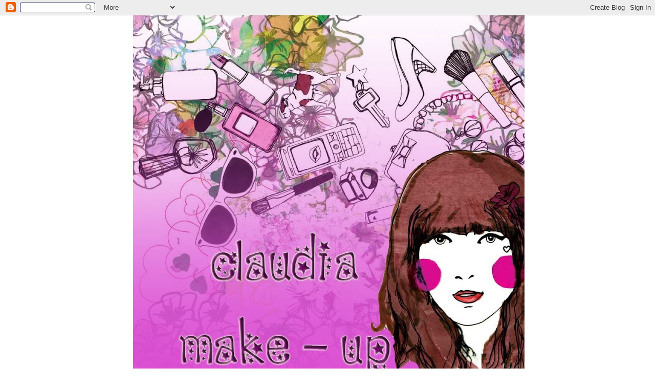

--- FILE ---
content_type: text/html; charset=UTF-8
request_url: https://claudiamake-up.blogspot.com/2010/03/look-mineral.html?showComment=1268935593660
body_size: 15815
content:
<!DOCTYPE html>
<html dir='ltr'>
<head>
<link href='https://www.blogger.com/static/v1/widgets/55013136-widget_css_bundle.css' rel='stylesheet' type='text/css'/>
<meta content='text/html; charset=UTF-8' http-equiv='Content-Type'/>
<meta content='blogger' name='generator'/>
<link href='https://claudiamake-up.blogspot.com/favicon.ico' rel='icon' type='image/x-icon'/>
<link href='http://claudiamake-up.blogspot.com/2010/03/look-mineral.html' rel='canonical'/>
<link rel="alternate" type="application/atom+xml" title="Algo más que maquillaje - Atom" href="https://claudiamake-up.blogspot.com/feeds/posts/default" />
<link rel="alternate" type="application/rss+xml" title="Algo más que maquillaje - RSS" href="https://claudiamake-up.blogspot.com/feeds/posts/default?alt=rss" />
<link rel="service.post" type="application/atom+xml" title="Algo más que maquillaje - Atom" href="https://www.blogger.com/feeds/2983550050431076699/posts/default" />

<link rel="alternate" type="application/atom+xml" title="Algo más que maquillaje - Atom" href="https://claudiamake-up.blogspot.com/feeds/7355780804467264663/comments/default" />
<!--Can't find substitution for tag [blog.ieCssRetrofitLinks]-->
<link href='https://blogger.googleusercontent.com/img/b/R29vZ2xl/AVvXsEgUZ4wRTZK3LzcKVrJnqN_IYbSNgLAldgwCTSEnheQLXAOfG6fO_-P2KDzleYNojDiMN42iTXK3nEJYlLsdab9oz4zN9ol3GYT74oUxYN3Z8ZdtDuxiI6iUBkfs0XUQGX9EhRg4SaHcnHw/s640/page.jpg' rel='image_src'/>
<meta content='http://claudiamake-up.blogspot.com/2010/03/look-mineral.html' property='og:url'/>
<meta content='Look Mineral' property='og:title'/>
<meta content='Hola mis niñas!!! Compensando los días que estuve sin colgar look hoy traigo uno más. En este caso es especial, ya que he utilizado las somb...' property='og:description'/>
<meta content='https://blogger.googleusercontent.com/img/b/R29vZ2xl/AVvXsEgUZ4wRTZK3LzcKVrJnqN_IYbSNgLAldgwCTSEnheQLXAOfG6fO_-P2KDzleYNojDiMN42iTXK3nEJYlLsdab9oz4zN9ol3GYT74oUxYN3Z8ZdtDuxiI6iUBkfs0XUQGX9EhRg4SaHcnHw/w1200-h630-p-k-no-nu/page.jpg' property='og:image'/>
<title>Algo más que maquillaje: Look Mineral</title>
<style type='text/css'>@font-face{font-family:'Coming Soon';font-style:normal;font-weight:400;font-display:swap;src:url(//fonts.gstatic.com/s/comingsoon/v20/qWcuB6mzpYL7AJ2VfdQR1t-VWDnRsDkg.woff2)format('woff2');unicode-range:U+0000-00FF,U+0131,U+0152-0153,U+02BB-02BC,U+02C6,U+02DA,U+02DC,U+0304,U+0308,U+0329,U+2000-206F,U+20AC,U+2122,U+2191,U+2193,U+2212,U+2215,U+FEFF,U+FFFD;}</style>
<style id='page-skin-1' type='text/css'><!--
/*
* Tekka
* style modified from glish: http://www.glish.com/css/
*
* Updated by Blogger Team
*/
body {
margin-top:0px;
margin-right:0px;
margin-bottom:0px;
margin-left:0px;
font-size: small;
background-color: #ffffff;
color: #800080;
}
#content-wrapper {
margin-top: 0px;
margin-right: 0px;
margin-bottom: 0;
margin-left: 5px;
}
h1 {
font-size:400%;
padding-left:15px;
text-transform:uppercase;
}
h1 a, h1 a:link, h1 a:visited {
text-decoration:none;
color: #800080;
}
.description {
text-align: center;
padding-top:10px;
}
h2.date-header {
border-bottom:none;
font-size: 130%;
text-align:left;
margin-top:20px;
margin-bottom:14px;
padding:1px;
padding-left:17px;
color: #ff8080;
font-weight: normal;
font-family: Trebuchet MS, Verdana, Sans-serif;
}
.post h3 {
font-size: 150%;
font-weight:bold;
}
.post h3 a,
.post h3 a:visited {
color: #800080;
}
.post {
padding-left:20px;
margin-bottom:20px;
text-indent:10px;
padding-right:20px;
line-height:22px;
}
.post-footer {
margin-bottom:15px;
margin-left:0px;
font-size: 87%;
}
#comments {
margin-left: 20px;
}
.feed-links {
clear: both;
line-height: 2.5em;
margin-left: 20px;
}
#blog-pager-newer-link {
float: left;
margin-left: 20px;
}
#blog-pager-older-link {
float: right;
}
#blog-pager {
text-align: center;
}
#main {
float:left;
padding-bottom:20px;
padding:0px;
width:67%;
font: normal bold 108% Coming Soon;
word-wrap: break-word; /* fix for long text breaking sidebar float in IE */
overflow: hidden;     /* fix for long non-text content breaking IE sidebar float */
}
.sidebar h2 {
font-weight:bold;
font-size: 150%;
color: #ff8080;
}
a {
text-decoration:none
}
a:hover {
border-bottom:dashed 1px red;
}
a img {
border: 0;
}
a {
color: #9d1961;
}
a:hover,
a:visited {
color: #ff8080;
}
#sidebar a {
color: #9D1961;
}
#sidebar a:hover,
#sidebar a:visited {
color: #ff8080;
}
#sidebar {
text-transform:none;
background-color: #ffffff;
color: #800080;
padding-left: 20px;
width: 30%;
float: right;
font: normal bold 108% Coming Soon;
border-left:2px dashed #800080;
word-wrap: break-word; /* fix for long text breaking sidebar float in IE */
overflow: hidden;     /* fix for long non-text content breaking IE sidebar float */
}
.sidebar .widget {
padding-top: 4px;
padding-right: 8px;
padding-bottom: 0;
padding-left: 0;
}
.profile-textblock {
clear: both;
margin-left: 0;
}
.profile-img {
float: left;
margin-top: 0;
margin-right: 5px;
margin-bottom: 5px;
margin-left: 0;
}
.clear {
clear: both;
}
.comment-footer {
padding-bottom: 1em;
}

--></style>
<link href='https://www.blogger.com/dyn-css/authorization.css?targetBlogID=2983550050431076699&amp;zx=f7438698-c284-4ed2-9cd5-ef9b4b201840' media='none' onload='if(media!=&#39;all&#39;)media=&#39;all&#39;' rel='stylesheet'/><noscript><link href='https://www.blogger.com/dyn-css/authorization.css?targetBlogID=2983550050431076699&amp;zx=f7438698-c284-4ed2-9cd5-ef9b4b201840' rel='stylesheet'/></noscript>
<meta name='google-adsense-platform-account' content='ca-host-pub-1556223355139109'/>
<meta name='google-adsense-platform-domain' content='blogspot.com'/>

</head>
<body>
<div class='navbar section' id='navbar'><div class='widget Navbar' data-version='1' id='Navbar1'><script type="text/javascript">
    function setAttributeOnload(object, attribute, val) {
      if(window.addEventListener) {
        window.addEventListener('load',
          function(){ object[attribute] = val; }, false);
      } else {
        window.attachEvent('onload', function(){ object[attribute] = val; });
      }
    }
  </script>
<div id="navbar-iframe-container"></div>
<script type="text/javascript" src="https://apis.google.com/js/platform.js"></script>
<script type="text/javascript">
      gapi.load("gapi.iframes:gapi.iframes.style.bubble", function() {
        if (gapi.iframes && gapi.iframes.getContext) {
          gapi.iframes.getContext().openChild({
              url: 'https://www.blogger.com/navbar/2983550050431076699?po\x3d7355780804467264663\x26origin\x3dhttps://claudiamake-up.blogspot.com',
              where: document.getElementById("navbar-iframe-container"),
              id: "navbar-iframe"
          });
        }
      });
    </script><script type="text/javascript">
(function() {
var script = document.createElement('script');
script.type = 'text/javascript';
script.src = '//pagead2.googlesyndication.com/pagead/js/google_top_exp.js';
var head = document.getElementsByTagName('head')[0];
if (head) {
head.appendChild(script);
}})();
</script>
</div></div>
<div id='outer-wrapper'><div id='wrap2'>
<!-- skip links for text browsers -->
<span id='skiplinks' style='display:none;'>
<a href='#main'>skip to main </a> |
      <a href='#sidebar'>skip to sidebar</a>
</span>
<div id='content-wrapper'>
<div id='crosscol-wrapper' style='text-align:center'>
<div class='crosscol section' id='crosscol'><div class='widget Image' data-version='1' id='Image1'>
<div class='widget-content'>
<img alt='' height='735' id='Image1_img' src='//3.bp.blogspot.com/_9uZwcgv9yKc/TD33hA3TYVI/AAAAAAAAAjc/eGoxSieQcG8/S765/BANNER1+copia.jpg' width='765'/>
<br/>
</div>
<div class='clear'></div>
</div></div>
</div>
<div id='main-wrapper'>
<div class='main section' id='main'><div class='widget Header' data-version='1' id='Header1'>
<div id='header-inner'>
<div class='titlewrapper'>
<h1 class='title'>
<a href='https://claudiamake-up.blogspot.com/'>
Algo más que maquillaje
</a>
</h1>
</div>
<div class='descriptionwrapper'>
<p class='description'><span>
</span></p>
</div>
</div>
</div><div class='widget Blog' data-version='1' id='Blog1'>
<div class='blog-posts hfeed'>

          <div class="date-outer">
        
<h2 class='date-header'><span>jueves, 18 de marzo de 2010</span></h2>

          <div class="date-posts">
        
<div class='post-outer'>
<div class='post hentry uncustomized-post-template' itemprop='blogPost' itemscope='itemscope' itemtype='http://schema.org/BlogPosting'>
<meta content='https://blogger.googleusercontent.com/img/b/R29vZ2xl/AVvXsEgUZ4wRTZK3LzcKVrJnqN_IYbSNgLAldgwCTSEnheQLXAOfG6fO_-P2KDzleYNojDiMN42iTXK3nEJYlLsdab9oz4zN9ol3GYT74oUxYN3Z8ZdtDuxiI6iUBkfs0XUQGX9EhRg4SaHcnHw/s640/page.jpg' itemprop='image_url'/>
<meta content='2983550050431076699' itemprop='blogId'/>
<meta content='7355780804467264663' itemprop='postId'/>
<a name='7355780804467264663'></a>
<h3 class='post-title entry-title' itemprop='name'>
Look Mineral
</h3>
<div class='post-header'>
<div class='post-header-line-1'></div>
</div>
<div class='post-body entry-content' id='post-body-7355780804467264663' itemprop='description articleBody'>
<div class="separator" style="clear: both; text-align: left;">Hola mis niñas!!!</div><div class="separator" style="clear: both; text-align: left;">Compensando los días que estuve sin colgar look hoy traigo uno más. En este caso es especial, ya que he utilizado las sombras minerales que me llegaron hace unas semanas. </div><div class="separator" style="clear: both; text-align: left;">La verdad que estoy sorprendidísima con estos productos, yo nunca había probado el maquillaje mineral, pero creo que van a empezar a tener un hueco en mi colección.</div><div class="separator" style="clear: both; text-align: left;">Son muy fáciles de trabajar pero hay que tener cuidado porque el pincel siempre toma producto en exceso,&nbsp;por lo que habría que retirar el&nbsp;sobrante y lógicamente ese sobrante deberá caer junto con el resto para poder aprovecharlo.</div><div class="separator" style="clear: both; text-align: left;">El look lo he hecho en tonos dorado y bronce. Espero que les guste: </div><div class="separator" style="clear: both; text-align: left;"><br />
</div><div class="separator" style="clear: both; text-align: center;"><br />
</div><div class="separator" style="clear: both; text-align: center;">&nbsp;&nbsp;</div><div class="separator" style="clear: both; text-align: center;"><br />
</div><div class="separator" style="clear: both; text-align: center;"><a href="https://blogger.googleusercontent.com/img/b/R29vZ2xl/AVvXsEgUZ4wRTZK3LzcKVrJnqN_IYbSNgLAldgwCTSEnheQLXAOfG6fO_-P2KDzleYNojDiMN42iTXK3nEJYlLsdab9oz4zN9ol3GYT74oUxYN3Z8ZdtDuxiI6iUBkfs0XUQGX9EhRg4SaHcnHw/s1600-h/page.jpg" imageanchor="1" style="margin-left: 1em; margin-right: 1em;"><img border="0" height="640" src="https://blogger.googleusercontent.com/img/b/R29vZ2xl/AVvXsEgUZ4wRTZK3LzcKVrJnqN_IYbSNgLAldgwCTSEnheQLXAOfG6fO_-P2KDzleYNojDiMN42iTXK3nEJYlLsdab9oz4zN9ol3GYT74oUxYN3Z8ZdtDuxiI6iUBkfs0XUQGX9EhRg4SaHcnHw/s640/page.jpg" vt="true" width="640" /></a></div><br />
<br />
<br />
<br />
<br />
<div class="separator" style="clear: both; text-align: center;"><a href="https://blogger.googleusercontent.com/img/b/R29vZ2xl/AVvXsEh4rlm1mBHmk1Mw52HYrjKDXp83RRIxwCq1NtsYwX6Hhq3YHihLOPTsQeqbHRFyuSHpvZMRvjkDjZQuM36BFBfLMz7r1d-r7vAENG8DB8VVJngZSiyQ__H0sfVrcyzbBuC7qEr0Z4RxuLI/s1600-h/cats.jpg" imageanchor="1" style="margin-left: 1em; margin-right: 1em;"><img border="0" height="640" src="https://blogger.googleusercontent.com/img/b/R29vZ2xl/AVvXsEh4rlm1mBHmk1Mw52HYrjKDXp83RRIxwCq1NtsYwX6Hhq3YHihLOPTsQeqbHRFyuSHpvZMRvjkDjZQuM36BFBfLMz7r1d-r7vAENG8DB8VVJngZSiyQ__H0sfVrcyzbBuC7qEr0Z4RxuLI/s640/cats.jpg" vt="true" width="640" /></a></div><br />
<br />
He utilizado:<br />
<ul><li>Jumbo de NYX en el tono "Milk" como prebase.</li>
<li>Sombras minerales en los tonos: "True Gold", "Golden Brown" y " Swiss Chocolate"</li>
<li>Delineador automático de Deliplus en el tono "02 Marrón"</li>
<li>Máscara de pestañas "Volumissime" de L'oreal.</li>
</ul><br />
<br />
&#191;Ustedes usan maquillaje mineral? &#191;Qué opinión les merece?<br />
<br />
<div style="text-align: center;"><br />
</div><div style="text-align: center;"><strong><span style="font-size: x-large;">Un beso a todaaas!!! Y gracias por comentar!!!</span></strong></div><div style="text-align: center;"><br />
</div><div style="text-align: center;"><br />
</div>
<div style='clear: both;'></div>
</div>
<div class='post-footer'>
<div class='post-footer-line post-footer-line-1'>
<span class='post-author vcard'>
Publicado por
<span class='fn' itemprop='author' itemscope='itemscope' itemtype='http://schema.org/Person'>
<meta content='https://www.blogger.com/profile/02496445059654662333' itemprop='url'/>
<a class='g-profile' href='https://www.blogger.com/profile/02496445059654662333' rel='author' title='author profile'>
<span itemprop='name'>Claudia</span>
</a>
</span>
</span>
<span class='post-timestamp'>
en
<meta content='http://claudiamake-up.blogspot.com/2010/03/look-mineral.html' itemprop='url'/>
<a class='timestamp-link' href='https://claudiamake-up.blogspot.com/2010/03/look-mineral.html' rel='bookmark' title='permanent link'><abbr class='published' itemprop='datePublished' title='2010-03-18T17:06:00Z'>17:06</abbr></a>
</span>
<span class='post-comment-link'>
</span>
<span class='post-icons'>
<span class='item-control blog-admin pid-1893994674'>
<a href='https://www.blogger.com/post-edit.g?blogID=2983550050431076699&postID=7355780804467264663&from=pencil' title='Editar entrada'>
<img alt='' class='icon-action' height='18' src='https://resources.blogblog.com/img/icon18_edit_allbkg.gif' width='18'/>
</a>
</span>
</span>
<div class='post-share-buttons goog-inline-block'>
</div>
</div>
<div class='post-footer-line post-footer-line-2'>
<span class='post-labels'>
Etiquetas:
<a href='https://claudiamake-up.blogspot.com/search/label/look' rel='tag'>look</a>,
<a href='https://claudiamake-up.blogspot.com/search/label/maquillaje%20mineral' rel='tag'>maquillaje mineral</a>
</span>
</div>
<div class='post-footer-line post-footer-line-3'>
<span class='post-location'>
</span>
</div>
</div>
</div>
<div class='comments' id='comments'>
<a name='comments'></a>
<h4>4 comentarios:</h4>
<div id='Blog1_comments-block-wrapper'>
<dl class='avatar-comment-indent' id='comments-block'>
<dt class='comment-author ' id='c5928274139928575787'>
<a name='c5928274139928575787'></a>
<div class="avatar-image-container vcard"><span dir="ltr"><a href="https://www.blogger.com/profile/01066681921292892533" target="" rel="nofollow" onclick="" class="avatar-hovercard" id="av-5928274139928575787-01066681921292892533"><img src="https://resources.blogblog.com/img/blank.gif" width="35" height="35" class="delayLoad" style="display: none;" longdesc="//blogger.googleusercontent.com/img/b/R29vZ2xl/AVvXsEhIzWcFSXAhf2TBCQhJg9q7Yye5wHFYvIa_Ne1mC7i2273nRn2-YH71fi_3Qv92bEVORbFXzYJ868h_Aw8z_SY1wUu3zmS5HZrP82bQR_LbWfcoWr9B3NPUeKqJme_l8A/s45-c/IMG_9466.JPG" alt="" title="Drusilada">

<noscript><img src="//blogger.googleusercontent.com/img/b/R29vZ2xl/AVvXsEhIzWcFSXAhf2TBCQhJg9q7Yye5wHFYvIa_Ne1mC7i2273nRn2-YH71fi_3Qv92bEVORbFXzYJ868h_Aw8z_SY1wUu3zmS5HZrP82bQR_LbWfcoWr9B3NPUeKqJme_l8A/s45-c/IMG_9466.JPG" width="35" height="35" class="photo" alt=""></noscript></a></span></div>
<a href='https://www.blogger.com/profile/01066681921292892533' rel='nofollow'>Drusilada</a>
dijo...
</dt>
<dd class='comment-body' id='Blog1_cmt-5928274139928575787'>
<p>
SLFÑAJGOWRIGJÑASGAJ...yo quiero mis muestras yaaaaaaaaaaaaaaaaaaaaaaaaaaaaaaaaaaaaaaaa...chulo chulo que te ha quedado el look, me encanta!!! un besito, mi amor!! te veo por msn...
</p>
</dd>
<dd class='comment-footer'>
<span class='comment-timestamp'>
<a href='https://claudiamake-up.blogspot.com/2010/03/look-mineral.html?showComment=1268935593660#c5928274139928575787' title='comment permalink'>
18 de marzo de 2010 a las 18:06
</a>
<span class='item-control blog-admin pid-2079418440'>
<a class='comment-delete' href='https://www.blogger.com/comment/delete/2983550050431076699/5928274139928575787' title='Eliminar comentario'>
<img src='https://resources.blogblog.com/img/icon_delete13.gif'/>
</a>
</span>
</span>
</dd>
<dt class='comment-author blog-author' id='c4500736546624485782'>
<a name='c4500736546624485782'></a>
<div class="avatar-image-container vcard"><span dir="ltr"><a href="https://www.blogger.com/profile/02496445059654662333" target="" rel="nofollow" onclick="" class="avatar-hovercard" id="av-4500736546624485782-02496445059654662333"><img src="https://resources.blogblog.com/img/blank.gif" width="35" height="35" class="delayLoad" style="display: none;" longdesc="//blogger.googleusercontent.com/img/b/R29vZ2xl/AVvXsEjZvenm-iDhArp9dXy3ABMizMxsA-pnWNCIMBhIIBVb1MbZuP_iPz0ldh29QBhC4emJHQCKRJOrB1OKHRN77-ZjhVekn1O2o_ayYWtJZNY7sQvdaFnNl-g9CcnMiZJInw/s45-c/IMG_5513.jpg" alt="" title="Claudia">

<noscript><img src="//blogger.googleusercontent.com/img/b/R29vZ2xl/AVvXsEjZvenm-iDhArp9dXy3ABMizMxsA-pnWNCIMBhIIBVb1MbZuP_iPz0ldh29QBhC4emJHQCKRJOrB1OKHRN77-ZjhVekn1O2o_ayYWtJZNY7sQvdaFnNl-g9CcnMiZJInw/s45-c/IMG_5513.jpg" width="35" height="35" class="photo" alt=""></noscript></a></span></div>
<a href='https://www.blogger.com/profile/02496445059654662333' rel='nofollow'>Claudia</a>
dijo...
</dt>
<dd class='comment-body' id='Blog1_cmt-4500736546624485782'>
<p>
Jajaja aaay cari yo supongo k falta poco ya pa k lleguen estoy deseando ver tu review y espero k hagas algún look. Hablamos por el msn churrita mía. Besitos canariones
</p>
</dd>
<dd class='comment-footer'>
<span class='comment-timestamp'>
<a href='https://claudiamake-up.blogspot.com/2010/03/look-mineral.html?showComment=1268948503652#c4500736546624485782' title='comment permalink'>
18 de marzo de 2010 a las 21:41
</a>
<span class='item-control blog-admin pid-1893994674'>
<a class='comment-delete' href='https://www.blogger.com/comment/delete/2983550050431076699/4500736546624485782' title='Eliminar comentario'>
<img src='https://resources.blogblog.com/img/icon_delete13.gif'/>
</a>
</span>
</span>
</dd>
<dt class='comment-author ' id='c4461649718077828854'>
<a name='c4461649718077828854'></a>
<div class="avatar-image-container vcard"><span dir="ltr"><a href="https://www.blogger.com/profile/12960845743786429119" target="" rel="nofollow" onclick="" class="avatar-hovercard" id="av-4461649718077828854-12960845743786429119"><img src="https://resources.blogblog.com/img/blank.gif" width="35" height="35" class="delayLoad" style="display: none;" longdesc="//blogger.googleusercontent.com/img/b/R29vZ2xl/AVvXsEhd1KybvApgKUcNj9Wzgk9NShTHaBBGPVNJYIDCvwF1V4zah0t9ZChrf0dZvdhp9NWjmtWLs_qO3fZRpa1eXbNBizqDMTX0tArm_Dv1X5b5EgAwt6LsEU17cbK5uixTozJH6Tyc7AOOJgucduT6fQsegcM9clyuP6FGkQH3DOjKUbk/s45/WhatsApp%20Image%202025-09-08%20at%2018.26.52.jpeg" alt="" title="Noelia Cano">

<noscript><img src="//blogger.googleusercontent.com/img/b/R29vZ2xl/AVvXsEhd1KybvApgKUcNj9Wzgk9NShTHaBBGPVNJYIDCvwF1V4zah0t9ZChrf0dZvdhp9NWjmtWLs_qO3fZRpa1eXbNBizqDMTX0tArm_Dv1X5b5EgAwt6LsEU17cbK5uixTozJH6Tyc7AOOJgucduT6fQsegcM9clyuP6FGkQH3DOjKUbk/s45/WhatsApp%20Image%202025-09-08%20at%2018.26.52.jpeg" width="35" height="35" class="photo" alt=""></noscript></a></span></div>
<a href='https://www.blogger.com/profile/12960845743786429119' rel='nofollow'>Noelia Cano</a>
dijo...
</dt>
<dd class='comment-body' id='Blog1_cmt-4461649718077828854'>
<p>
Muy bonito, me encanta la profundidad que da a los ojos el marrón oscuro que has utilizado por la zona de la banana, genial.<br />&#161;&#161;Besos!!
</p>
</dd>
<dd class='comment-footer'>
<span class='comment-timestamp'>
<a href='https://claudiamake-up.blogspot.com/2010/03/look-mineral.html?showComment=1268976969366#c4461649718077828854' title='comment permalink'>
19 de marzo de 2010 a las 5:36
</a>
<span class='item-control blog-admin pid-364656536'>
<a class='comment-delete' href='https://www.blogger.com/comment/delete/2983550050431076699/4461649718077828854' title='Eliminar comentario'>
<img src='https://resources.blogblog.com/img/icon_delete13.gif'/>
</a>
</span>
</span>
</dd>
<dt class='comment-author blog-author' id='c3631132053157567735'>
<a name='c3631132053157567735'></a>
<div class="avatar-image-container vcard"><span dir="ltr"><a href="https://www.blogger.com/profile/02496445059654662333" target="" rel="nofollow" onclick="" class="avatar-hovercard" id="av-3631132053157567735-02496445059654662333"><img src="https://resources.blogblog.com/img/blank.gif" width="35" height="35" class="delayLoad" style="display: none;" longdesc="//blogger.googleusercontent.com/img/b/R29vZ2xl/AVvXsEjZvenm-iDhArp9dXy3ABMizMxsA-pnWNCIMBhIIBVb1MbZuP_iPz0ldh29QBhC4emJHQCKRJOrB1OKHRN77-ZjhVekn1O2o_ayYWtJZNY7sQvdaFnNl-g9CcnMiZJInw/s45-c/IMG_5513.jpg" alt="" title="Claudia">

<noscript><img src="//blogger.googleusercontent.com/img/b/R29vZ2xl/AVvXsEjZvenm-iDhArp9dXy3ABMizMxsA-pnWNCIMBhIIBVb1MbZuP_iPz0ldh29QBhC4emJHQCKRJOrB1OKHRN77-ZjhVekn1O2o_ayYWtJZNY7sQvdaFnNl-g9CcnMiZJInw/s45-c/IMG_5513.jpg" width="35" height="35" class="photo" alt=""></noscript></a></span></div>
<a href='https://www.blogger.com/profile/02496445059654662333' rel='nofollow'>Claudia</a>
dijo...
</dt>
<dd class='comment-body' id='Blog1_cmt-3631132053157567735'>
<p>
Muchas gracias Gadirroja, la verdad k son colores muybonitos
</p>
</dd>
<dd class='comment-footer'>
<span class='comment-timestamp'>
<a href='https://claudiamake-up.blogspot.com/2010/03/look-mineral.html?showComment=1268989934706#c3631132053157567735' title='comment permalink'>
19 de marzo de 2010 a las 9:12
</a>
<span class='item-control blog-admin pid-1893994674'>
<a class='comment-delete' href='https://www.blogger.com/comment/delete/2983550050431076699/3631132053157567735' title='Eliminar comentario'>
<img src='https://resources.blogblog.com/img/icon_delete13.gif'/>
</a>
</span>
</span>
</dd>
</dl>
</div>
<p class='comment-footer'>
<a href='https://www.blogger.com/comment/fullpage/post/2983550050431076699/7355780804467264663' onclick=''>Publicar un comentario</a>
</p>
</div>
</div>

        </div></div>
      
</div>
<div class='blog-pager' id='blog-pager'>
<span id='blog-pager-newer-link'>
<a class='blog-pager-newer-link' href='https://claudiamake-up.blogspot.com/2010/03/ya-me-ha-llegado.html' id='Blog1_blog-pager-newer-link' title='Entrada más reciente'>Entrada más reciente</a>
</span>
<span id='blog-pager-older-link'>
<a class='blog-pager-older-link' href='https://claudiamake-up.blogspot.com/2010/03/look-hot-pink.html' id='Blog1_blog-pager-older-link' title='Entrada antigua'>Entrada antigua</a>
</span>
<a class='home-link' href='https://claudiamake-up.blogspot.com/'>Inicio</a>
</div>
<div class='clear'></div>
<div class='post-feeds'>
<div class='feed-links'>
Suscribirse a:
<a class='feed-link' href='https://claudiamake-up.blogspot.com/feeds/7355780804467264663/comments/default' target='_blank' type='application/atom+xml'>Enviar comentarios (Atom)</a>
</div>
</div>
</div></div>
</div>
<div id='sidebar-wrapper'>
<div class='sidebar section' id='sidebar'><div class='widget HTML' data-version='1' id='HTML1'>
<h2 class='title'>Ya van...</h2>
<div class='widget-content'>
<a href="http://www.contadorgratis.es/"> <img border="0" alt="Contadores" src="https://lh3.googleusercontent.com/blogger_img_proxy/AEn0k_uenQV36TMwTdNbxqsCpH9omUuLxYqC-IlrocI1zYnMuZC77sEwglj5knhFcR5ShejMUvZTy4HKASVJ7wAX1PhEXMDTRH5zKGCWECKuGcVtfQ=s0-d"></a><br/> <a href="http://www.contadorgratis.es">Contadores Web</a>
</div>
<div class='clear'></div>
</div><div class='widget Image' data-version='1' id='Image20'>
<h2>También en Facebook</h2>
<div class='widget-content'>
<a href='http://www.facebook.com/pages/Algo-Mas-Que-Maquillaje/104658712943109?v=wall#!/pages/Algo-Mas-Que-Maquillaje/104658712943109'>
<img alt='También en Facebook' height='179' id='Image20_img' src='https://blogger.googleusercontent.com/img/b/R29vZ2xl/AVvXsEiqafYjWgvzjy_LWrojHNxQxiAmchNw3XQqJ5Gl9krD5rKazIJyz1rJgHK-kyXRSC0JTzhGTWY_wLHLf3g2pwzAUsPUiS1-gLE1NMBHTT8FDpFls7D4B5zHKV8ZwkAqqccJchgn3D8aJoo/s229/facebook+rosa.png' width='229'/>
</a>
<br/>
</div>
<div class='clear'></div>
</div><div class='widget Text' data-version='1' id='Text1'>
<h2 class='title'>Estamos en contacto</h2>
<div class='widget-content'>
<span style="color:#cc33cc;">Para cualquier consulta, duda, petición, sugerencia o para lo que tú quieras puedes enviarme un e-mail a </span><br/><a href="mailto:claudiamake-up@hotmail.com"><span style="color:#ff99ff;">claudiamake-up@hotmail.com</span></a><span style="color:#cc33cc;"> ^ ^</span><br/>
</div>
<div class='clear'></div>
</div><div class='widget HTML' data-version='1' id='HTML2'>
<div class='widget-content'>
<script src="//www.clocklink.com/embed.js"></script><script language="JavaScript" type="text/javascript">obj=new Object;obj.clockfile="bloguru001-pink.swf";obj.TimeZone="GMT";obj.width=150;obj.height=150;obj.wmode="transparent";showClock(obj);</script>
</div>
<div class='clear'></div>
</div><div class='widget Image' data-version='1' id='Image15'>
<h2>También estoy en Twitter</h2>
<div class='widget-content'>
<a href='https://twitter.com/ClaudiaMakeUp'>
<img alt='También estoy en Twitter' height='170' id='Image15_img' src='https://blogger.googleusercontent.com/img/b/R29vZ2xl/AVvXsEjj0r0q6DYwmHA3wzIfwI_qdVIhsd-7EgQ6ZoneUL9SZbRkz-jEDnhdyrlIdRW2eQyCQ2-XAjXxjQ7Atf1OxoUz4fZmJqxGtgGR-507F0VRgl9Re59vPQwEhDkQKvdY-TTWeBml8GwC35w/s229/TTTTT.jpg' width='229'/>
</a>
<br/>
<span class='caption'>&#191;Me sigues?</span>
</div>
<div class='clear'></div>
</div><div class='widget Image' data-version='1' id='Image13'>
<h2>Código Embajadora Eyeko</h2>
<div class='widget-content'>
<a href='https://www.eyeko.com/'>
<img alt='Código Embajadora Eyeko' height='229' id='Image13_img' src='https://blogger.googleusercontent.com/img/b/R29vZ2xl/AVvXsEhZjpZg0u_sVktPSJK5l2omCFcFWD84bHXJXbK1rjrPvt7eYyBUQIwU_wsINR7jdxsFlS2gcgwyPAvnau27UBCNHa3zJqQZXYDb951Bxxefrbe32sVom4pg1ERgfvdIcMHHHfZ74EhHE5o/s229/ambassador_banner_generate.php.jpg' width='115'/>
</a>
<br/>
<span class='caption'>Recibirás un regalito :)</span>
</div>
<div class='clear'></div>
</div><div class='widget Profile' data-version='1' id='Profile1'>
<h2>Datos personales</h2>
<div class='widget-content'>
<a href='https://www.blogger.com/profile/02496445059654662333'><img alt='Mi foto' class='profile-img' height='80' src='//blogger.googleusercontent.com/img/b/R29vZ2xl/AVvXsEjZvenm-iDhArp9dXy3ABMizMxsA-pnWNCIMBhIIBVb1MbZuP_iPz0ldh29QBhC4emJHQCKRJOrB1OKHRN77-ZjhVekn1O2o_ayYWtJZNY7sQvdaFnNl-g9CcnMiZJInw/s220/IMG_5513.jpg' width='53'/></a>
<dl class='profile-datablock'>
<dt class='profile-data'>
<a class='profile-name-link g-profile' href='https://www.blogger.com/profile/02496445059654662333' rel='author' style='background-image: url(//www.blogger.com/img/logo-16.png);'>
Claudia
</a>
</dt>
<dd class='profile-data'>Las Palmas, Spain</dd>
</dl>
<a class='profile-link' href='https://www.blogger.com/profile/02496445059654662333' rel='author'>Ver todo mi perfil</a>
<div class='clear'></div>
</div>
</div><div class='widget Followers' data-version='1' id='Followers1'>
<h2 class='title'>Seguidores</h2>
<div class='widget-content'>
<div id='Followers1-wrapper'>
<div style='margin-right:2px;'>
<div><script type="text/javascript" src="https://apis.google.com/js/platform.js"></script>
<div id="followers-iframe-container"></div>
<script type="text/javascript">
    window.followersIframe = null;
    function followersIframeOpen(url) {
      gapi.load("gapi.iframes", function() {
        if (gapi.iframes && gapi.iframes.getContext) {
          window.followersIframe = gapi.iframes.getContext().openChild({
            url: url,
            where: document.getElementById("followers-iframe-container"),
            messageHandlersFilter: gapi.iframes.CROSS_ORIGIN_IFRAMES_FILTER,
            messageHandlers: {
              '_ready': function(obj) {
                window.followersIframe.getIframeEl().height = obj.height;
              },
              'reset': function() {
                window.followersIframe.close();
                followersIframeOpen("https://www.blogger.com/followers/frame/2983550050431076699?colors\x3dCgt0cmFuc3BhcmVudBILdHJhbnNwYXJlbnQaByM4MDAwODAiByM5RDE5NjEqByNmZmZmZmYyByMwMDAwMDA6ByM4MDAwODBCByM5RDE5NjFKByMwMDAwMDBSByM5RDE5NjFaC3RyYW5zcGFyZW50\x26pageSize\x3d21\x26hl\x3des\x26origin\x3dhttps://claudiamake-up.blogspot.com");
              },
              'open': function(url) {
                window.followersIframe.close();
                followersIframeOpen(url);
              }
            }
          });
        }
      });
    }
    followersIframeOpen("https://www.blogger.com/followers/frame/2983550050431076699?colors\x3dCgt0cmFuc3BhcmVudBILdHJhbnNwYXJlbnQaByM4MDAwODAiByM5RDE5NjEqByNmZmZmZmYyByMwMDAwMDA6ByM4MDAwODBCByM5RDE5NjFKByMwMDAwMDBSByM5RDE5NjFaC3RyYW5zcGFyZW50\x26pageSize\x3d21\x26hl\x3des\x26origin\x3dhttps://claudiamake-up.blogspot.com");
  </script></div>
</div>
</div>
<div class='clear'></div>
</div>
</div><div class='widget HTML' data-version='1' id='HTML4'>
<h2 class='title'>Sa La Lá</h2>
<div class='widget-content'>
<div align="center"><a href="http://www.salala.es">

<img alt="Complementos Moda" src="https://lh3.googleusercontent.com/blogger_img_proxy/AEn0k_vVr4yEi-rFCFONfU2O9xi9JPXk4bywGb4xmnir8-Yz66172oowQCo9gK7btFUmmQn65hpu7v_weVl-KXBH_g3CXzCogPrx=s0-d" width="160" height="100"></a></div>
</div>
<div class='clear'></div>
</div><div class='widget Image' data-version='1' id='Image19'>
<div class='widget-content'>
<img alt='' height='229' id='Image19_img' src='https://blogger.googleusercontent.com/img/b/R29vZ2xl/AVvXsEifOTj6iAFpM9uDCnd2pdW4MdnpxA3gqSr_GC_sk3ruNrF5Sk-7pGP4tUy15KbctiECCKQp3c39BD9qekct5uKsHYJ0-vWFWvKKPx8BnFqluZHu3DoyYdDAWpnRfuf1dw9bJnZNgpabmL8/s229/VETO.jpg' width='214'/>
<br/>
</div>
<div class='clear'></div>
</div><div class='widget Image' data-version='1' id='Image18'>
<div class='widget-content'>
<img alt='' height='160' id='Image18_img' src='https://blogger.googleusercontent.com/img/b/R29vZ2xl/AVvXsEh8kiVIQ02MhVK8b_ao1b9GyCEodioHQWJsdwtNaJXi8KcMEryuQXe0_D3_gUilUjzyoOhRpO3nLzqPvK6KEgvk71M8jO6usX5zAPreWljAvetklQQ_tx97g9cbWqcuAf0kKK9o28T4eKU/s229/Dibujo1.jpg' width='129'/>
<br/>
</div>
<div class='clear'></div>
</div><div class='widget BlogArchive' data-version='1' id='BlogArchive1'>
<h2>Archivo del blog</h2>
<div class='widget-content'>
<div id='ArchiveList'>
<div id='BlogArchive1_ArchiveList'>
<ul class='hierarchy'>
<li class='archivedate collapsed'>
<a class='toggle' href='javascript:void(0)'>
<span class='zippy'>

        &#9658;&#160;
      
</span>
</a>
<a class='post-count-link' href='https://claudiamake-up.blogspot.com/2012/'>
2012
</a>
<span class='post-count' dir='ltr'>(8)</span>
<ul class='hierarchy'>
<li class='archivedate collapsed'>
<a class='toggle' href='javascript:void(0)'>
<span class='zippy'>

        &#9658;&#160;
      
</span>
</a>
<a class='post-count-link' href='https://claudiamake-up.blogspot.com/2012/07/'>
julio
</a>
<span class='post-count' dir='ltr'>(1)</span>
</li>
</ul>
<ul class='hierarchy'>
<li class='archivedate collapsed'>
<a class='toggle' href='javascript:void(0)'>
<span class='zippy'>

        &#9658;&#160;
      
</span>
</a>
<a class='post-count-link' href='https://claudiamake-up.blogspot.com/2012/06/'>
junio
</a>
<span class='post-count' dir='ltr'>(2)</span>
</li>
</ul>
<ul class='hierarchy'>
<li class='archivedate collapsed'>
<a class='toggle' href='javascript:void(0)'>
<span class='zippy'>

        &#9658;&#160;
      
</span>
</a>
<a class='post-count-link' href='https://claudiamake-up.blogspot.com/2012/02/'>
febrero
</a>
<span class='post-count' dir='ltr'>(5)</span>
</li>
</ul>
</li>
</ul>
<ul class='hierarchy'>
<li class='archivedate collapsed'>
<a class='toggle' href='javascript:void(0)'>
<span class='zippy'>

        &#9658;&#160;
      
</span>
</a>
<a class='post-count-link' href='https://claudiamake-up.blogspot.com/2011/'>
2011
</a>
<span class='post-count' dir='ltr'>(103)</span>
<ul class='hierarchy'>
<li class='archivedate collapsed'>
<a class='toggle' href='javascript:void(0)'>
<span class='zippy'>

        &#9658;&#160;
      
</span>
</a>
<a class='post-count-link' href='https://claudiamake-up.blogspot.com/2011/11/'>
noviembre
</a>
<span class='post-count' dir='ltr'>(5)</span>
</li>
</ul>
<ul class='hierarchy'>
<li class='archivedate collapsed'>
<a class='toggle' href='javascript:void(0)'>
<span class='zippy'>

        &#9658;&#160;
      
</span>
</a>
<a class='post-count-link' href='https://claudiamake-up.blogspot.com/2011/10/'>
octubre
</a>
<span class='post-count' dir='ltr'>(1)</span>
</li>
</ul>
<ul class='hierarchy'>
<li class='archivedate collapsed'>
<a class='toggle' href='javascript:void(0)'>
<span class='zippy'>

        &#9658;&#160;
      
</span>
</a>
<a class='post-count-link' href='https://claudiamake-up.blogspot.com/2011/09/'>
septiembre
</a>
<span class='post-count' dir='ltr'>(5)</span>
</li>
</ul>
<ul class='hierarchy'>
<li class='archivedate collapsed'>
<a class='toggle' href='javascript:void(0)'>
<span class='zippy'>

        &#9658;&#160;
      
</span>
</a>
<a class='post-count-link' href='https://claudiamake-up.blogspot.com/2011/08/'>
agosto
</a>
<span class='post-count' dir='ltr'>(2)</span>
</li>
</ul>
<ul class='hierarchy'>
<li class='archivedate collapsed'>
<a class='toggle' href='javascript:void(0)'>
<span class='zippy'>

        &#9658;&#160;
      
</span>
</a>
<a class='post-count-link' href='https://claudiamake-up.blogspot.com/2011/07/'>
julio
</a>
<span class='post-count' dir='ltr'>(6)</span>
</li>
</ul>
<ul class='hierarchy'>
<li class='archivedate collapsed'>
<a class='toggle' href='javascript:void(0)'>
<span class='zippy'>

        &#9658;&#160;
      
</span>
</a>
<a class='post-count-link' href='https://claudiamake-up.blogspot.com/2011/06/'>
junio
</a>
<span class='post-count' dir='ltr'>(2)</span>
</li>
</ul>
<ul class='hierarchy'>
<li class='archivedate collapsed'>
<a class='toggle' href='javascript:void(0)'>
<span class='zippy'>

        &#9658;&#160;
      
</span>
</a>
<a class='post-count-link' href='https://claudiamake-up.blogspot.com/2011/05/'>
mayo
</a>
<span class='post-count' dir='ltr'>(10)</span>
</li>
</ul>
<ul class='hierarchy'>
<li class='archivedate collapsed'>
<a class='toggle' href='javascript:void(0)'>
<span class='zippy'>

        &#9658;&#160;
      
</span>
</a>
<a class='post-count-link' href='https://claudiamake-up.blogspot.com/2011/04/'>
abril
</a>
<span class='post-count' dir='ltr'>(14)</span>
</li>
</ul>
<ul class='hierarchy'>
<li class='archivedate collapsed'>
<a class='toggle' href='javascript:void(0)'>
<span class='zippy'>

        &#9658;&#160;
      
</span>
</a>
<a class='post-count-link' href='https://claudiamake-up.blogspot.com/2011/03/'>
marzo
</a>
<span class='post-count' dir='ltr'>(16)</span>
</li>
</ul>
<ul class='hierarchy'>
<li class='archivedate collapsed'>
<a class='toggle' href='javascript:void(0)'>
<span class='zippy'>

        &#9658;&#160;
      
</span>
</a>
<a class='post-count-link' href='https://claudiamake-up.blogspot.com/2011/02/'>
febrero
</a>
<span class='post-count' dir='ltr'>(18)</span>
</li>
</ul>
<ul class='hierarchy'>
<li class='archivedate collapsed'>
<a class='toggle' href='javascript:void(0)'>
<span class='zippy'>

        &#9658;&#160;
      
</span>
</a>
<a class='post-count-link' href='https://claudiamake-up.blogspot.com/2011/01/'>
enero
</a>
<span class='post-count' dir='ltr'>(24)</span>
</li>
</ul>
</li>
</ul>
<ul class='hierarchy'>
<li class='archivedate expanded'>
<a class='toggle' href='javascript:void(0)'>
<span class='zippy toggle-open'>

        &#9660;&#160;
      
</span>
</a>
<a class='post-count-link' href='https://claudiamake-up.blogspot.com/2010/'>
2010
</a>
<span class='post-count' dir='ltr'>(188)</span>
<ul class='hierarchy'>
<li class='archivedate collapsed'>
<a class='toggle' href='javascript:void(0)'>
<span class='zippy'>

        &#9658;&#160;
      
</span>
</a>
<a class='post-count-link' href='https://claudiamake-up.blogspot.com/2010/12/'>
diciembre
</a>
<span class='post-count' dir='ltr'>(27)</span>
</li>
</ul>
<ul class='hierarchy'>
<li class='archivedate collapsed'>
<a class='toggle' href='javascript:void(0)'>
<span class='zippy'>

        &#9658;&#160;
      
</span>
</a>
<a class='post-count-link' href='https://claudiamake-up.blogspot.com/2010/11/'>
noviembre
</a>
<span class='post-count' dir='ltr'>(17)</span>
</li>
</ul>
<ul class='hierarchy'>
<li class='archivedate collapsed'>
<a class='toggle' href='javascript:void(0)'>
<span class='zippy'>

        &#9658;&#160;
      
</span>
</a>
<a class='post-count-link' href='https://claudiamake-up.blogspot.com/2010/10/'>
octubre
</a>
<span class='post-count' dir='ltr'>(14)</span>
</li>
</ul>
<ul class='hierarchy'>
<li class='archivedate collapsed'>
<a class='toggle' href='javascript:void(0)'>
<span class='zippy'>

        &#9658;&#160;
      
</span>
</a>
<a class='post-count-link' href='https://claudiamake-up.blogspot.com/2010/09/'>
septiembre
</a>
<span class='post-count' dir='ltr'>(12)</span>
</li>
</ul>
<ul class='hierarchy'>
<li class='archivedate collapsed'>
<a class='toggle' href='javascript:void(0)'>
<span class='zippy'>

        &#9658;&#160;
      
</span>
</a>
<a class='post-count-link' href='https://claudiamake-up.blogspot.com/2010/08/'>
agosto
</a>
<span class='post-count' dir='ltr'>(11)</span>
</li>
</ul>
<ul class='hierarchy'>
<li class='archivedate collapsed'>
<a class='toggle' href='javascript:void(0)'>
<span class='zippy'>

        &#9658;&#160;
      
</span>
</a>
<a class='post-count-link' href='https://claudiamake-up.blogspot.com/2010/07/'>
julio
</a>
<span class='post-count' dir='ltr'>(16)</span>
</li>
</ul>
<ul class='hierarchy'>
<li class='archivedate collapsed'>
<a class='toggle' href='javascript:void(0)'>
<span class='zippy'>

        &#9658;&#160;
      
</span>
</a>
<a class='post-count-link' href='https://claudiamake-up.blogspot.com/2010/06/'>
junio
</a>
<span class='post-count' dir='ltr'>(15)</span>
</li>
</ul>
<ul class='hierarchy'>
<li class='archivedate collapsed'>
<a class='toggle' href='javascript:void(0)'>
<span class='zippy'>

        &#9658;&#160;
      
</span>
</a>
<a class='post-count-link' href='https://claudiamake-up.blogspot.com/2010/05/'>
mayo
</a>
<span class='post-count' dir='ltr'>(11)</span>
</li>
</ul>
<ul class='hierarchy'>
<li class='archivedate collapsed'>
<a class='toggle' href='javascript:void(0)'>
<span class='zippy'>

        &#9658;&#160;
      
</span>
</a>
<a class='post-count-link' href='https://claudiamake-up.blogspot.com/2010/04/'>
abril
</a>
<span class='post-count' dir='ltr'>(17)</span>
</li>
</ul>
<ul class='hierarchy'>
<li class='archivedate expanded'>
<a class='toggle' href='javascript:void(0)'>
<span class='zippy toggle-open'>

        &#9660;&#160;
      
</span>
</a>
<a class='post-count-link' href='https://claudiamake-up.blogspot.com/2010/03/'>
marzo
</a>
<span class='post-count' dir='ltr'>(18)</span>
<ul class='posts'>
<li><a href='https://claudiamake-up.blogspot.com/2010/03/vaya-sorteo.html'>Vaya sorteo!!!</a></li>
<li><a href='https://claudiamake-up.blogspot.com/2010/03/premio-primaveral.html'>Premio primaveral</a></li>
<li><a href='https://claudiamake-up.blogspot.com/2010/03/sorteos.html'>Sorteos!!</a></li>
<li><a href='https://claudiamake-up.blogspot.com/2010/03/ya-me-ha-llegado.html'>Ya me ha llegado!!</a></li>
<li><a href='https://claudiamake-up.blogspot.com/2010/03/look-mineral.html'>Look Mineral</a></li>
<li><a href='https://claudiamake-up.blogspot.com/2010/03/look-hot-pink.html'>Look Hot Pink</a></li>
<li><a href='https://claudiamake-up.blogspot.com/2010/03/he-sido-seleccionada.html'>He sido seleccionada...</a></li>
<li><a href='https://claudiamake-up.blogspot.com/2010/03/gracias-elf.html'>Gracias ELF!!</a></li>
<li><a href='https://claudiamake-up.blogspot.com/2010/03/se-busca.html'>Se busca!!</a></li>
<li><a href='https://claudiamake-up.blogspot.com/2010/03/una-vez-mas.html'>Una vez más...</a></li>
<li><a href='https://claudiamake-up.blogspot.com/2010/03/premioo.html'>Premioo!!!! ^ ^</a></li>
<li><a href='https://claudiamake-up.blogspot.com/2010/03/compras-varias.html'>Compras varias</a></li>
<li><a href='https://claudiamake-up.blogspot.com/2010/03/maquillaje-mineral.html'>Maquillaje mineral</a></li>
<li><a href='https://claudiamake-up.blogspot.com/2010/03/confieso-que-he-pecado.html'>Confieso que he pecado...</a></li>
<li><a href='https://claudiamake-up.blogspot.com/2010/03/corrector-fijo-deliplus.html'>Corrector fijo Deliplus</a></li>
<li><a href='https://claudiamake-up.blogspot.com/2010/03/look-colorin-colorado.html'>Look Colorín Colorado</a></li>
<li><a href='https://claudiamake-up.blogspot.com/2010/03/i-fell-in-love.html'>I Fall in Love</a></li>
<li><a href='https://claudiamake-up.blogspot.com/2010/03/mascarilla-exfoliante-deliplus.html'>Mascarilla exfoliante Deliplus</a></li>
</ul>
</li>
</ul>
<ul class='hierarchy'>
<li class='archivedate collapsed'>
<a class='toggle' href='javascript:void(0)'>
<span class='zippy'>

        &#9658;&#160;
      
</span>
</a>
<a class='post-count-link' href='https://claudiamake-up.blogspot.com/2010/02/'>
febrero
</a>
<span class='post-count' dir='ltr'>(15)</span>
</li>
</ul>
<ul class='hierarchy'>
<li class='archivedate collapsed'>
<a class='toggle' href='javascript:void(0)'>
<span class='zippy'>

        &#9658;&#160;
      
</span>
</a>
<a class='post-count-link' href='https://claudiamake-up.blogspot.com/2010/01/'>
enero
</a>
<span class='post-count' dir='ltr'>(15)</span>
</li>
</ul>
</li>
</ul>
<ul class='hierarchy'>
<li class='archivedate collapsed'>
<a class='toggle' href='javascript:void(0)'>
<span class='zippy'>

        &#9658;&#160;
      
</span>
</a>
<a class='post-count-link' href='https://claudiamake-up.blogspot.com/2009/'>
2009
</a>
<span class='post-count' dir='ltr'>(8)</span>
<ul class='hierarchy'>
<li class='archivedate collapsed'>
<a class='toggle' href='javascript:void(0)'>
<span class='zippy'>

        &#9658;&#160;
      
</span>
</a>
<a class='post-count-link' href='https://claudiamake-up.blogspot.com/2009/12/'>
diciembre
</a>
<span class='post-count' dir='ltr'>(8)</span>
</li>
</ul>
</li>
</ul>
</div>
</div>
<div class='clear'></div>
</div>
</div><div class='widget HTML' data-version='1' id='HTML3'>
<div class='widget-content'>
<a href="http://www.bloguzz.com"><img src="https://lh3.googleusercontent.com/blogger_img_proxy/AEn0k_vVturlJY8qWULU5i3hY4wq_tXLvQWIg4LvnOsqV4vTEbsvMrHnfi2xnzdR1AjBX19US-LPwr6C3mAAM6l3VFj9y0i23KnjIL9l0SuJdiBQOFLTtAG7_8_mRnQGANwPTgcadIlkzq0jMEm0U8tk3etQvVVsg1s0xg=s0-d" alt="Bloguzz" target="_blank" border="0"></a>
</div>
<div class='clear'></div>
</div><div class='widget Label' data-version='1' id='Label1'>
<h2>Índice</h2>
<div class='widget-content cloud-label-widget-content'>
<span class='label-size label-size-1'>
<a dir='ltr' href='https://claudiamake-up.blogspot.com/search/label/ardell'>ardell</a>
<span class='label-count' dir='ltr'>(1)</span>
</span>
<span class='label-size label-size-1'>
<a dir='ltr' href='https://claudiamake-up.blogspot.com/search/label/astor'>astor</a>
<span class='label-count' dir='ltr'>(1)</span>
</span>
<span class='label-size label-size-1'>
<a dir='ltr' href='https://claudiamake-up.blogspot.com/search/label/avene'>avene</a>
<span class='label-count' dir='ltr'>(1)</span>
</span>
<span class='label-size label-size-2'>
<a dir='ltr' href='https://claudiamake-up.blogspot.com/search/label/avon'>avon</a>
<span class='label-count' dir='ltr'>(4)</span>
</span>
<span class='label-size label-size-1'>
<a dir='ltr' href='https://claudiamake-up.blogspot.com/search/label/barry%20m'>barry m</a>
<span class='label-count' dir='ltr'>(1)</span>
</span>
<span class='label-size label-size-2'>
<a dir='ltr' href='https://claudiamake-up.blogspot.com/search/label/beautik'>beautik</a>
<span class='label-count' dir='ltr'>(3)</span>
</span>
<span class='label-size label-size-1'>
<a dir='ltr' href='https://claudiamake-up.blogspot.com/search/label/bella%20aurora'>bella aurora</a>
<span class='label-count' dir='ltr'>(1)</span>
</span>
<span class='label-size label-size-2'>
<a dir='ltr' href='https://claudiamake-up.blogspot.com/search/label/benefit'>benefit</a>
<span class='label-count' dir='ltr'>(2)</span>
</span>
<span class='label-size label-size-1'>
<a dir='ltr' href='https://claudiamake-up.blogspot.com/search/label/better'>better</a>
<span class='label-count' dir='ltr'>(1)</span>
</span>
<span class='label-size label-size-2'>
<a dir='ltr' href='https://claudiamake-up.blogspot.com/search/label/blanco'>blanco</a>
<span class='label-count' dir='ltr'>(2)</span>
</span>
<span class='label-size label-size-2'>
<a dir='ltr' href='https://claudiamake-up.blogspot.com/search/label/bobbi%20brown'>bobbi brown</a>
<span class='label-count' dir='ltr'>(4)</span>
</span>
<span class='label-size label-size-2'>
<a dir='ltr' href='https://claudiamake-up.blogspot.com/search/label/bottega%20verde'>bottega verde</a>
<span class='label-count' dir='ltr'>(3)</span>
</span>
<span class='label-size label-size-2'>
<a dir='ltr' href='https://claudiamake-up.blogspot.com/search/label/bourjois'>bourjois</a>
<span class='label-count' dir='ltr'>(2)</span>
</span>
<span class='label-size label-size-2'>
<a dir='ltr' href='https://claudiamake-up.blogspot.com/search/label/brochas'>brochas</a>
<span class='label-count' dir='ltr'>(4)</span>
</span>
<span class='label-size label-size-1'>
<a dir='ltr' href='https://claudiamake-up.blogspot.com/search/label/bumpits'>bumpits</a>
<span class='label-count' dir='ltr'>(1)</span>
</span>
<span class='label-size label-size-1'>
<a dir='ltr' href='https://claudiamake-up.blogspot.com/search/label/catrice'>catrice</a>
<span class='label-count' dir='ltr'>(1)</span>
</span>
<span class='label-size label-size-1'>
<a dir='ltr' href='https://claudiamake-up.blogspot.com/search/label/claires'>claires</a>
<span class='label-count' dir='ltr'>(1)</span>
</span>
<span class='label-size label-size-1'>
<a dir='ltr' href='https://claudiamake-up.blogspot.com/search/label/coastal%20scents'>coastal scents</a>
<span class='label-count' dir='ltr'>(1)</span>
</span>
<span class='label-size label-size-2'>
<a dir='ltr' href='https://claudiamake-up.blogspot.com/search/label/colorete'>colorete</a>
<span class='label-count' dir='ltr'>(2)</span>
</span>
<span class='label-size label-size-2'>
<a dir='ltr' href='https://claudiamake-up.blogspot.com/search/label/comparaci%C3%B3n'>comparación</a>
<span class='label-count' dir='ltr'>(4)</span>
</span>
<span class='label-size label-size-3'>
<a dir='ltr' href='https://claudiamake-up.blogspot.com/search/label/complementos'>complementos</a>
<span class='label-count' dir='ltr'>(11)</span>
</span>
<span class='label-size label-size-5'>
<a dir='ltr' href='https://claudiamake-up.blogspot.com/search/label/compras'>compras</a>
<span class='label-count' dir='ltr'>(55)</span>
</span>
<span class='label-size label-size-2'>
<a dir='ltr' href='https://claudiamake-up.blogspot.com/search/label/corrector'>corrector</a>
<span class='label-count' dir='ltr'>(2)</span>
</span>
<span class='label-size label-size-3'>
<a dir='ltr' href='https://claudiamake-up.blogspot.com/search/label/cuidado%20corporal'>cuidado corporal</a>
<span class='label-count' dir='ltr'>(12)</span>
</span>
<span class='label-size label-size-3'>
<a dir='ltr' href='https://claudiamake-up.blogspot.com/search/label/cuidado%20facial'>cuidado facial</a>
<span class='label-count' dir='ltr'>(8)</span>
</span>
<span class='label-size label-size-1'>
<a dir='ltr' href='https://claudiamake-up.blogspot.com/search/label/cuidados%20capilares'>cuidados capilares</a>
<span class='label-count' dir='ltr'>(1)</span>
</span>
<span class='label-size label-size-1'>
<a dir='ltr' href='https://claudiamake-up.blogspot.com/search/label/curiosidades'>curiosidades</a>
<span class='label-count' dir='ltr'>(1)</span>
</span>
<span class='label-size label-size-4'>
<a dir='ltr' href='https://claudiamake-up.blogspot.com/search/label/deliplus'>deliplus</a>
<span class='label-count' dir='ltr'>(32)</span>
</span>
<span class='label-size label-size-3'>
<a dir='ltr' href='https://claudiamake-up.blogspot.com/search/label/desmaquillante'>desmaquillante</a>
<span class='label-count' dir='ltr'>(7)</span>
</span>
<span class='label-size label-size-2'>
<a dir='ltr' href='https://claudiamake-up.blogspot.com/search/label/DIY'>DIY</a>
<span class='label-count' dir='ltr'>(4)</span>
</span>
<span class='label-size label-size-4'>
<a dir='ltr' href='https://claudiamake-up.blogspot.com/search/label/elf'>elf</a>
<span class='label-count' dir='ltr'>(16)</span>
</span>
<span class='label-size label-size-4'>
<a dir='ltr' href='https://claudiamake-up.blogspot.com/search/label/essence'>essence</a>
<span class='label-count' dir='ltr'>(19)</span>
</span>
<span class='label-size label-size-1'>
<a dir='ltr' href='https://claudiamake-up.blogspot.com/search/label/eye%20liner'>eye liner</a>
<span class='label-count' dir='ltr'>(1)</span>
</span>
<span class='label-size label-size-1'>
<a dir='ltr' href='https://claudiamake-up.blogspot.com/search/label/eyeko'>eyeko</a>
<span class='label-count' dir='ltr'>(1)</span>
</span>
<span class='label-size label-size-3'>
<a dir='ltr' href='https://claudiamake-up.blogspot.com/search/label/favoritos'>favoritos</a>
<span class='label-count' dir='ltr'>(10)</span>
</span>
<span class='label-size label-size-2'>
<a dir='ltr' href='https://claudiamake-up.blogspot.com/search/label/flormar'>flormar</a>
<span class='label-count' dir='ltr'>(2)</span>
</span>
<span class='label-size label-size-2'>
<a dir='ltr' href='https://claudiamake-up.blogspot.com/search/label/garnier'>garnier</a>
<span class='label-count' dir='ltr'>(2)</span>
</span>
<span class='label-size label-size-1'>
<a dir='ltr' href='https://claudiamake-up.blogspot.com/search/label/gel%20liner'>gel liner</a>
<span class='label-count' dir='ltr'>(1)</span>
</span>
<span class='label-size label-size-2'>
<a dir='ltr' href='https://claudiamake-up.blogspot.com/search/label/gloss'>gloss</a>
<span class='label-count' dir='ltr'>(2)</span>
</span>
<span class='label-size label-size-1'>
<a dir='ltr' href='https://claudiamake-up.blogspot.com/search/label/glosses'>glosses</a>
<span class='label-count' dir='ltr'>(1)</span>
</span>
<span class='label-size label-size-2'>
<a dir='ltr' href='https://claudiamake-up.blogspot.com/search/label/Helena%20Rubinstein'>Helena Rubinstein</a>
<span class='label-count' dir='ltr'>(2)</span>
</span>
<span class='label-size label-size-3'>
<a dir='ltr' href='https://claudiamake-up.blogspot.com/search/label/Hello%20Kitty'>Hello Kitty</a>
<span class='label-count' dir='ltr'>(5)</span>
</span>
<span class='label-size label-size-2'>
<a dir='ltr' href='https://claudiamake-up.blogspot.com/search/label/HyM'>HyM</a>
<span class='label-count' dir='ltr'>(4)</span>
</span>
<span class='label-size label-size-1'>
<a dir='ltr' href='https://claudiamake-up.blogspot.com/search/label/iluminador'>iluminador</a>
<span class='label-count' dir='ltr'>(1)</span>
</span>
<span class='label-size label-size-3'>
<a dir='ltr' href='https://claudiamake-up.blogspot.com/search/label/inglot'>inglot</a>
<span class='label-count' dir='ltr'>(12)</span>
</span>
<span class='label-size label-size-3'>
<a dir='ltr' href='https://claudiamake-up.blogspot.com/search/label/inseparables'>inseparables</a>
<span class='label-count' dir='ltr'>(7)</span>
</span>
<span class='label-size label-size-1'>
<a dir='ltr' href='https://claudiamake-up.blogspot.com/search/label/intercambio'>intercambio</a>
<span class='label-count' dir='ltr'>(1)</span>
</span>
<span class='label-size label-size-1'>
<a dir='ltr' href='https://claudiamake-up.blogspot.com/search/label/isadora'>isadora</a>
<span class='label-count' dir='ltr'>(1)</span>
</span>
<span class='label-size label-size-1'>
<a dir='ltr' href='https://claudiamake-up.blogspot.com/search/label/Ives%20Rocher'>Ives Rocher</a>
<span class='label-count' dir='ltr'>(1)</span>
</span>
<span class='label-size label-size-1'>
<a dir='ltr' href='https://claudiamake-up.blogspot.com/search/label/jordi%20labanda'>jordi labanda</a>
<span class='label-count' dir='ltr'>(1)</span>
</span>
<span class='label-size label-size-2'>
<a dir='ltr' href='https://claudiamake-up.blogspot.com/search/label/jumbos'>jumbos</a>
<span class='label-count' dir='ltr'>(3)</span>
</span>
<span class='label-size label-size-1'>
<a dir='ltr' href='https://claudiamake-up.blogspot.com/search/label/kiehls'>kiehls</a>
<span class='label-count' dir='ltr'>(1)</span>
</span>
<span class='label-size label-size-2'>
<a dir='ltr' href='https://claudiamake-up.blogspot.com/search/label/kiko'>kiko</a>
<span class='label-count' dir='ltr'>(4)</span>
</span>
<span class='label-size label-size-3'>
<a dir='ltr' href='https://claudiamake-up.blogspot.com/search/label/l%27oreal'>l&#39;oreal</a>
<span class='label-count' dir='ltr'>(8)</span>
</span>
<span class='label-size label-size-3'>
<a dir='ltr' href='https://claudiamake-up.blogspot.com/search/label/la%20roche-posay'>la roche-posay</a>
<span class='label-count' dir='ltr'>(5)</span>
</span>
<span class='label-size label-size-3'>
<a dir='ltr' href='https://claudiamake-up.blogspot.com/search/label/labios'>labios</a>
<span class='label-count' dir='ltr'>(6)</span>
</span>
<span class='label-size label-size-2'>
<a dir='ltr' href='https://claudiamake-up.blogspot.com/search/label/les%20cosm%C3%A9tiques'>les cosmétiques</a>
<span class='label-count' dir='ltr'>(4)</span>
</span>
<span class='label-size label-size-2'>
<a dir='ltr' href='https://claudiamake-up.blogspot.com/search/label/lip%20smacker'>lip smacker</a>
<span class='label-count' dir='ltr'>(2)</span>
</span>
<span class='label-size label-size-5'>
<a dir='ltr' href='https://claudiamake-up.blogspot.com/search/label/look'>look</a>
<span class='label-count' dir='ltr'>(66)</span>
</span>
<span class='label-size label-size-2'>
<a dir='ltr' href='https://claudiamake-up.blogspot.com/search/label/look%20estrella'>look estrella</a>
<span class='label-count' dir='ltr'>(3)</span>
</span>
<span class='label-size label-size-1'>
<a dir='ltr' href='https://claudiamake-up.blogspot.com/search/label/lullage'>lullage</a>
<span class='label-count' dir='ltr'>(1)</span>
</span>
<span class='label-size label-size-1'>
<a dir='ltr' href='https://claudiamake-up.blogspot.com/search/label/lush'>lush</a>
<span class='label-count' dir='ltr'>(1)</span>
</span>
<span class='label-size label-size-4'>
<a dir='ltr' href='https://claudiamake-up.blogspot.com/search/label/mac'>mac</a>
<span class='label-count' dir='ltr'>(31)</span>
</span>
<span class='label-size label-size-2'>
<a dir='ltr' href='https://claudiamake-up.blogspot.com/search/label/manicura'>manicura</a>
<span class='label-count' dir='ltr'>(4)</span>
</span>
<span class='label-size label-size-4'>
<a dir='ltr' href='https://claudiamake-up.blogspot.com/search/label/maquillaje'>maquillaje</a>
<span class='label-count' dir='ltr'>(23)</span>
</span>
<span class='label-size label-size-3'>
<a dir='ltr' href='https://claudiamake-up.blogspot.com/search/label/maquillaje%20mineral'>maquillaje mineral</a>
<span class='label-count' dir='ltr'>(6)</span>
</span>
<span class='label-size label-size-2'>
<a dir='ltr' href='https://claudiamake-up.blogspot.com/search/label/m%C3%A1scara%20de%20pesta%C3%B1as'>máscara de pestañas</a>
<span class='label-count' dir='ltr'>(2)</span>
</span>
<span class='label-size label-size-2'>
<a dir='ltr' href='https://claudiamake-up.blogspot.com/search/label/mascarilla'>mascarilla</a>
<span class='label-count' dir='ltr'>(3)</span>
</span>
<span class='label-size label-size-2'>
<a dir='ltr' href='https://claudiamake-up.blogspot.com/search/label/mavala'>mavala</a>
<span class='label-count' dir='ltr'>(4)</span>
</span>
<span class='label-size label-size-2'>
<a dir='ltr' href='https://claudiamake-up.blogspot.com/search/label/mercadona'>mercadona</a>
<span class='label-count' dir='ltr'>(2)</span>
</span>
<span class='label-size label-size-1'>
<a dir='ltr' href='https://claudiamake-up.blogspot.com/search/label/mofeta'>mofeta</a>
<span class='label-count' dir='ltr'>(1)</span>
</span>
<span class='label-size label-size-1'>
<a dir='ltr' href='https://claudiamake-up.blogspot.com/search/label/muestras'>muestras</a>
<span class='label-count' dir='ltr'>(1)</span>
</span>
<span class='label-size label-size-1'>
<a dir='ltr' href='https://claudiamake-up.blogspot.com/search/label/mufe'>mufe</a>
<span class='label-count' dir='ltr'>(1)</span>
</span>
<span class='label-size label-size-1'>
<a dir='ltr' href='https://claudiamake-up.blogspot.com/search/label/musica'>musica</a>
<span class='label-count' dir='ltr'>(1)</span>
</span>
<span class='label-size label-size-2'>
<a dir='ltr' href='https://claudiamake-up.blogspot.com/search/label/N.Y.C'>N.Y.C</a>
<span class='label-count' dir='ltr'>(2)</span>
</span>
<span class='label-size label-size-1'>
<a dir='ltr' href='https://claudiamake-up.blogspot.com/search/label/nars'>nars</a>
<span class='label-count' dir='ltr'>(1)</span>
</span>
<span class='label-size label-size-2'>
<a dir='ltr' href='https://claudiamake-up.blogspot.com/search/label/nivea'>nivea</a>
<span class='label-count' dir='ltr'>(2)</span>
</span>
<span class='label-size label-size-4'>
<a dir='ltr' href='https://claudiamake-up.blogspot.com/search/label/nyx'>nyx</a>
<span class='label-count' dir='ltr'>(18)</span>
</span>
<span class='label-size label-size-1'>
<a dir='ltr' href='https://claudiamake-up.blogspot.com/search/label/opinion'>opinion</a>
<span class='label-count' dir='ltr'>(1)</span>
</span>
<span class='label-size label-size-2'>
<a dir='ltr' href='https://claudiamake-up.blogspot.com/search/label/organizaci%C3%B3n'>organización</a>
<span class='label-count' dir='ltr'>(2)</span>
</span>
<span class='label-size label-size-2'>
<a dir='ltr' href='https://claudiamake-up.blogspot.com/search/label/oriflame'>oriflame</a>
<span class='label-count' dir='ltr'>(2)</span>
</span>
<span class='label-size label-size-2'>
<a dir='ltr' href='https://claudiamake-up.blogspot.com/search/label/paleta'>paleta</a>
<span class='label-count' dir='ltr'>(3)</span>
</span>
<span class='label-size label-size-2'>
<a dir='ltr' href='https://claudiamake-up.blogspot.com/search/label/pantene'>pantene</a>
<span class='label-count' dir='ltr'>(3)</span>
</span>
<span class='label-size label-size-1'>
<a dir='ltr' href='https://claudiamake-up.blogspot.com/search/label/peggy%20sage'>peggy sage</a>
<span class='label-count' dir='ltr'>(1)</span>
</span>
<span class='label-size label-size-2'>
<a dir='ltr' href='https://claudiamake-up.blogspot.com/search/label/peinado'>peinado</a>
<span class='label-count' dir='ltr'>(2)</span>
</span>
<span class='label-size label-size-3'>
<a dir='ltr' href='https://claudiamake-up.blogspot.com/search/label/pelo'>pelo</a>
<span class='label-count' dir='ltr'>(7)</span>
</span>
<span class='label-size label-size-2'>
<a dir='ltr' href='https://claudiamake-up.blogspot.com/search/label/perfumes'>perfumes</a>
<span class='label-count' dir='ltr'>(2)</span>
</span>
<span class='label-size label-size-4'>
<a dir='ltr' href='https://claudiamake-up.blogspot.com/search/label/personal'>personal</a>
<span class='label-count' dir='ltr'>(27)</span>
</span>
<span class='label-size label-size-1'>
<a dir='ltr' href='https://claudiamake-up.blogspot.com/search/label/pesta%C3%B1as%20postizas'>pestañas postizas</a>
<span class='label-count' dir='ltr'>(1)</span>
</span>
<span class='label-size label-size-4'>
<a dir='ltr' href='https://claudiamake-up.blogspot.com/search/label/pim%20pam%20pum%20fuera'>pim pam pum fuera</a>
<span class='label-count' dir='ltr'>(15)</span>
</span>
<span class='label-size label-size-1'>
<a dir='ltr' href='https://claudiamake-up.blogspot.com/search/label/polvos%20bronceadores.'>polvos bronceadores.</a>
<span class='label-count' dir='ltr'>(1)</span>
</span>
<span class='label-size label-size-1'>
<a dir='ltr' href='https://claudiamake-up.blogspot.com/search/label/prebase'>prebase</a>
<span class='label-count' dir='ltr'>(1)</span>
</span>
<span class='label-size label-size-3'>
<a dir='ltr' href='https://claudiamake-up.blogspot.com/search/label/premio'>premio</a>
<span class='label-count' dir='ltr'>(10)</span>
</span>
<span class='label-size label-size-3'>
<a dir='ltr' href='https://claudiamake-up.blogspot.com/search/label/primark'>primark</a>
<span class='label-count' dir='ltr'>(6)</span>
</span>
<span class='label-size label-size-1'>
<a dir='ltr' href='https://claudiamake-up.blogspot.com/search/label/primer'>primer</a>
<span class='label-count' dir='ltr'>(1)</span>
</span>
<span class='label-size label-size-2'>
<a dir='ltr' href='https://claudiamake-up.blogspot.com/search/label/proteccion%20solar'>proteccion solar</a>
<span class='label-count' dir='ltr'>(3)</span>
</span>
<span class='label-size label-size-1'>
<a dir='ltr' href='https://claudiamake-up.blogspot.com/search/label/quedada'>quedada</a>
<span class='label-count' dir='ltr'>(1)</span>
</span>
<span class='label-size label-size-3'>
<a dir='ltr' href='https://claudiamake-up.blogspot.com/search/label/recetas'>recetas</a>
<span class='label-count' dir='ltr'>(6)</span>
</span>
<span class='label-size label-size-3'>
<a dir='ltr' href='https://claudiamake-up.blogspot.com/search/label/regalos'>regalos</a>
<span class='label-count' dir='ltr'>(13)</span>
</span>
<span class='label-size label-size-1'>
<a dir='ltr' href='https://claudiamake-up.blogspot.com/search/label/relax'>relax</a>
<span class='label-count' dir='ltr'>(1)</span>
</span>
<span class='label-size label-size-3'>
<a dir='ltr' href='https://claudiamake-up.blogspot.com/search/label/review'>review</a>
<span class='label-count' dir='ltr'>(9)</span>
</span>
<span class='label-size label-size-3'>
<a dir='ltr' href='https://claudiamake-up.blogspot.com/search/label/revista'>revista</a>
<span class='label-count' dir='ltr'>(7)</span>
</span>
<span class='label-size label-size-1'>
<a dir='ltr' href='https://claudiamake-up.blogspot.com/search/label/revistas'>revistas</a>
<span class='label-count' dir='ltr'>(1)</span>
</span>
<span class='label-size label-size-2'>
<a dir='ltr' href='https://claudiamake-up.blogspot.com/search/label/revlon'>revlon</a>
<span class='label-count' dir='ltr'>(2)</span>
</span>
<span class='label-size label-size-1'>
<a dir='ltr' href='https://claudiamake-up.blogspot.com/search/label/rimmel'>rimmel</a>
<span class='label-count' dir='ltr'>(1)</span>
</span>
<span class='label-size label-size-1'>
<a dir='ltr' href='https://claudiamake-up.blogspot.com/search/label/salala'>salala</a>
<span class='label-count' dir='ltr'>(1)</span>
</span>
<span class='label-size label-size-2'>
<a dir='ltr' href='https://claudiamake-up.blogspot.com/search/label/seche%20vite'>seche vite</a>
<span class='label-count' dir='ltr'>(2)</span>
</span>
<span class='label-size label-size-3'>
<a dir='ltr' href='https://claudiamake-up.blogspot.com/search/label/sephora'>sephora</a>
<span class='label-count' dir='ltr'>(9)</span>
</span>
<span class='label-size label-size-1'>
<a dir='ltr' href='https://claudiamake-up.blogspot.com/search/label/shiseido'>shiseido</a>
<span class='label-count' dir='ltr'>(1)</span>
</span>
<span class='label-size label-size-1'>
<a dir='ltr' href='https://claudiamake-up.blogspot.com/search/label/sleek'>sleek</a>
<span class='label-count' dir='ltr'>(1)</span>
</span>
<span class='label-size label-size-3'>
<a dir='ltr' href='https://claudiamake-up.blogspot.com/search/label/sombras'>sombras</a>
<span class='label-count' dir='ltr'>(7)</span>
</span>
<span class='label-size label-size-3'>
<a dir='ltr' href='https://claudiamake-up.blogspot.com/search/label/sorteo'>sorteo</a>
<span class='label-count' dir='ltr'>(12)</span>
</span>
<span class='label-size label-size-1'>
<a dir='ltr' href='https://claudiamake-up.blogspot.com/search/label/spa'>spa</a>
<span class='label-count' dir='ltr'>(1)</span>
</span>
<span class='label-size label-size-3'>
<a dir='ltr' href='https://claudiamake-up.blogspot.com/search/label/swatches'>swatches</a>
<span class='label-count' dir='ltr'>(7)</span>
</span>
<span class='label-size label-size-2'>
<a dir='ltr' href='https://claudiamake-up.blogspot.com/search/label/The%20Body%20Shop'>The Body Shop</a>
<span class='label-count' dir='ltr'>(3)</span>
</span>
<span class='label-size label-size-2'>
<a dir='ltr' href='https://claudiamake-up.blogspot.com/search/label/too%20faced'>too faced</a>
<span class='label-count' dir='ltr'>(2)</span>
</span>
<span class='label-size label-size-1'>
<a dir='ltr' href='https://claudiamake-up.blogspot.com/search/label/top'>top</a>
<span class='label-count' dir='ltr'>(1)</span>
</span>
<span class='label-size label-size-2'>
<a dir='ltr' href='https://claudiamake-up.blogspot.com/search/label/tous'>tous</a>
<span class='label-count' dir='ltr'>(2)</span>
</span>
<span class='label-size label-size-3'>
<a dir='ltr' href='https://claudiamake-up.blogspot.com/search/label/urban%20decay'>urban decay</a>
<span class='label-count' dir='ltr'>(8)</span>
</span>
<span class='label-size label-size-4'>
<a dir='ltr' href='https://claudiamake-up.blogspot.com/search/label/varios'>varios</a>
<span class='label-count' dir='ltr'>(19)</span>
</span>
<span class='label-size label-size-1'>
<a dir='ltr' href='https://claudiamake-up.blogspot.com/search/label/vaselina'>vaselina</a>
<span class='label-count' dir='ltr'>(1)</span>
</span>
<span class='label-size label-size-1'>
<a dir='ltr' href='https://claudiamake-up.blogspot.com/search/label/wish%20list'>wish list</a>
<span class='label-count' dir='ltr'>(1)</span>
</span>
<span class='label-size label-size-1'>
<a dir='ltr' href='https://claudiamake-up.blogspot.com/search/label/yes%20love'>yes love</a>
<span class='label-count' dir='ltr'>(1)</span>
</span>
<span class='label-size label-size-1'>
<a dir='ltr' href='https://claudiamake-up.blogspot.com/search/label/yves%20rocher'>yves rocher</a>
<span class='label-count' dir='ltr'>(1)</span>
</span>
<span class='label-size label-size-2'>
<a dir='ltr' href='https://claudiamake-up.blogspot.com/search/label/zapatos'>zapatos</a>
<span class='label-count' dir='ltr'>(2)</span>
</span>
<span class='label-size label-size-1'>
<a dir='ltr' href='https://claudiamake-up.blogspot.com/search/label/Zara'>Zara</a>
<span class='label-count' dir='ltr'>(1)</span>
</span>
<div class='clear'></div>
</div>
</div><div class='widget Image' data-version='1' id='Image14'>
<div class='widget-content'>
<img alt='' height='229' id='Image14_img' src='https://blogger.googleusercontent.com/img/b/R29vZ2xl/AVvXsEjdbg-nOCgPfrK-Q4PGMdW97BL5zLAWudvfosKsIQwepd4sfyKcAuBi1h7R0tb9smNrhWzwdTMdrbQ9rwkRDNt79GLB5-d8U6_wYyyZjHNkghrVOiU3lSZ-9b60vzxcLpmfpwWdjmUq6W4/s229/makeup.jpg' width='180'/>
<br/>
</div>
<div class='clear'></div>
</div><div class='widget Image' data-version='1' id='Image11'>
<div class='widget-content'>
<img alt='' height='230' id='Image11_img' src='https://blogger.googleusercontent.com/img/b/R29vZ2xl/AVvXsEjD_In4HQxyBAIxxg8W1d3Ix03tQmEHHr89GMKJpFDL6N-dPRVIo4LmuYe0j_JSmhue3F2H0KlmNt2EcDAMrxd3o34IYChftbOtdBgKXiPUP_yGrghAMUO-Ks9OlyAN7IT7ARvCzTnNtq0/s230/maquillaje-novia-que-llevar-e_0.jpg' width='182'/>
<br/>
</div>
<div class='clear'></div>
</div><div class='widget Image' data-version='1' id='Image12'>
<div class='widget-content'>
<img alt='' height='180' id='Image12_img' src='https://blogger.googleusercontent.com/img/b/R29vZ2xl/AVvXsEiF4fAVIuYAlpo2j-JcbLxohq_tqC13LPbxWymEgRZI-GXAmXfWtTDqH0B4NhmLiBmswPLaZgQ-sCPrXsAJrWp8xqO5mtXOEuiMhJtCvy5YDmYixYC6LpASopVhfs8j_cQ75-6WNBnblSc/s230/maquillaje-rosado-shu-uemura-01.jpg' width='230'/>
<br/>
</div>
<div class='clear'></div>
</div><div class='widget Image' data-version='1' id='Image10'>
<div class='widget-content'>
<img alt='' height='84' id='Image10_img' src='https://blogger.googleusercontent.com/img/b/R29vZ2xl/AVvXsEg_4HbeiEC3bn-aCoMccSBJ4Ro0LMIDLlvUs7Cmk_ODyZw0HrSFbIIbYRqCSTbhxAjkIS-_ljfKo4hflRj-3rcr0GqRVUtweIEWKQ21tvPcvhOa_PTgBo153LRlceEse5QyE5UEmvicRXU/s230/CAPRK9X3CA8XQ0S4CA84YHCTCAGRD2V3CALYDL2MCACPBDZ4CALIBU7ECAH3IGS9CAV08NQGCAVJT41ICA331RRACA7Y2RPDCAPI8742CAG6RVJQCAXHVAG1CA5VQJXYCAAWMF89CAJTD02B.jpg' width='130'/>
<br/>
</div>
<div class='clear'></div>
</div><div class='widget Image' data-version='1' id='Image9'>
<div class='widget-content'>
<img alt='' height='172' id='Image9_img' src='https://blogger.googleusercontent.com/img/b/R29vZ2xl/AVvXsEjBveR8TDTGjwDpMADpDxTcey1jlgXudSga3TLXWMWhFWpA_YZwNJVrbdmLMQRTTpj90sgNi7_d-u7bfxN5RnJngpEXUJGIDWf3vcfoGTif_hHuqUXS2Y1RD2DqE7iyoC70TuO1il2PchA/s229/brownie-6.jpg' width='229'/>
<br/>
</div>
<div class='clear'></div>
</div><div class='widget Image' data-version='1' id='Image6'>
<div class='widget-content'>
<img alt='' height='250' id='Image6_img' src='https://blogger.googleusercontent.com/img/b/R29vZ2xl/AVvXsEiAOelm1DbhM4W-c6rbDlIv8lsk-W95m2mFyUAQ12gP0jaLbbo9HNXivlZdwDa6Dq9tSu5ah1yjEQDNdE-RmSUW4gird0vlecYhIHDUlTK2MJDp-U6r0DgHJ43d3K5Eu8mkw2mrQ97-Cak/s250/img-set6.jpg' width='250'/>
<br/>
</div>
<div class='clear'></div>
</div><div class='widget Image' data-version='1' id='Image3'>
<div class='widget-content'>
<img alt='' height='269' id='Image3_img' src='https://blogger.googleusercontent.com/img/b/R29vZ2xl/AVvXsEjRRPrBKqfodqTYf1ZFzuGw9sq291Lwo6enoYPhI8WjnlyiwTNEUaQPEyDCNmNW2SqNOqytXMQHbpHLLOGOspn65HvVA2fFB5uWEoUbeVfOnCesrV5EnQkbCeg5Y8DDt0zW-i06ptYWpNw/s269/13182f9mac1g.jpg' width='269'/>
<br/>
</div>
<div class='clear'></div>
</div><div class='widget Image' data-version='1' id='Image7'>
<div class='widget-content'>
<img alt='' height='229' id='Image7_img' src='https://blogger.googleusercontent.com/img/b/R29vZ2xl/AVvXsEg31yF2Ay5FtIs7DxG7x9MhUcS21xbIniEWnqXtjT-bpdudPXNhmnYsC7h_lNzX2N0O6pjf6E2LeVjZoYT3A5LTKSWwZehhdAfbGzMYUT0t_Qp_uDtDyWVhvODcNUtE5OZ7kkDcuBJZXSg/s229/Dibujo.JPG' width='173'/>
<br/>
</div>
<div class='clear'></div>
</div><div class='widget Image' data-version='1' id='Image8'>
<div class='widget-content'>
<img alt='' height='230' id='Image8_img' src='https://blogger.googleusercontent.com/img/b/R29vZ2xl/AVvXsEiaSJ0IT-Aaozsliiln0LsXDkVDk6cCBU0TFGGZ3Jw4FO5RBNQOg_KMwc50DzTOPQXVvNwsHzhjpbIcmN-LZeH7t0wqYBVgeCGhAq69IxeOBvHF4nQKWGOfeen7Ft2jYeEReg-9uWFSvlI/s230/mac-cosmetics-canada.jpg' width='230'/>
<br/>
</div>
<div class='clear'></div>
</div><div class='widget Image' data-version='1' id='Image2'>
<div class='widget-content'>
<img alt='' height='202' id='Image2_img' src='https://blogger.googleusercontent.com/img/b/R29vZ2xl/AVvXsEjW6oZNOKcMnJ-7sy-vDWcFE6AuQSKs3Xl0TuIKCkJs5i8AOyoAyv2IBWuKa7O2_67Wc26SZdEYKUgxcQRJBCQpfIO8PsamgmDursVG9QICLgV8HnL6R1i5g4wQd1xKhb1Dfx4AT95kvE8/s269/y1pVm5Wer6P4PluEBDKBQZ1lGmjcimy65HQOZQZ_heEEilM5URxTmnrS1cFHt5berROwF5lz3yHtGY.jpg' width='269'/>
<br/>
</div>
<div class='clear'></div>
</div><div class='widget Image' data-version='1' id='Image5'>
<div class='widget-content'>
<img alt='' height='250' id='Image5_img' src='https://blogger.googleusercontent.com/img/b/R29vZ2xl/AVvXsEj5LfWJ_7qZYr3QdhYeY6NK00ImxSDN4zq7XelCaehoGewGdjMDc4heLsaQ9k7L8npErfBC3RVpWrhiJJFAcLA-dB9TNavUFLmGw9wojt7IGLpQa5GWgU4hOH67SKqgkpDARmKDJpojidk/s250/img-set5.jpg' width='250'/>
<br/>
</div>
<div class='clear'></div>
</div><div class='widget Image' data-version='1' id='Image4'>
<div class='widget-content'>
<img alt='' height='249' id='Image4_img' src='https://blogger.googleusercontent.com/img/b/R29vZ2xl/AVvXsEgCQ_hw2D2qrOsyZ1eJp3NLdMfjLyFub4oClAzmdPO9m11XXOjegNx0NlRQjoNi6RWdteQTfp-qBcD3n_2VXvjDHTNQD0RAOEGsfnkDLKROwjdp81LugeeuE6oU43nTujFXRiWmGgKjObA/s249/img-set.jpg' width='249'/>
<br/>
</div>
<div class='clear'></div>
</div></div>
</div>
<!-- spacer for skins that want sidebar and main to be the same height-->
<div class='clear'>&#160;</div>
</div>
<!-- end content-wrapper -->
</div></div>
<!-- end outer-wrapper -->

<script type="text/javascript" src="https://www.blogger.com/static/v1/widgets/2792570969-widgets.js"></script>
<script type='text/javascript'>
window['__wavt'] = 'AOuZoY44P3j0M3k8zEGEGkRk4YaiBAx3sQ:1763992521950';_WidgetManager._Init('//www.blogger.com/rearrange?blogID\x3d2983550050431076699','//claudiamake-up.blogspot.com/2010/03/look-mineral.html','2983550050431076699');
_WidgetManager._SetDataContext([{'name': 'blog', 'data': {'blogId': '2983550050431076699', 'title': 'Algo m\xe1s que maquillaje', 'url': 'https://claudiamake-up.blogspot.com/2010/03/look-mineral.html', 'canonicalUrl': 'http://claudiamake-up.blogspot.com/2010/03/look-mineral.html', 'homepageUrl': 'https://claudiamake-up.blogspot.com/', 'searchUrl': 'https://claudiamake-up.blogspot.com/search', 'canonicalHomepageUrl': 'http://claudiamake-up.blogspot.com/', 'blogspotFaviconUrl': 'https://claudiamake-up.blogspot.com/favicon.ico', 'bloggerUrl': 'https://www.blogger.com', 'hasCustomDomain': false, 'httpsEnabled': true, 'enabledCommentProfileImages': true, 'gPlusViewType': 'FILTERED_POSTMOD', 'adultContent': false, 'analyticsAccountNumber': '', 'encoding': 'UTF-8', 'locale': 'es', 'localeUnderscoreDelimited': 'es', 'languageDirection': 'ltr', 'isPrivate': false, 'isMobile': false, 'isMobileRequest': false, 'mobileClass': '', 'isPrivateBlog': false, 'isDynamicViewsAvailable': true, 'feedLinks': '\x3clink rel\x3d\x22alternate\x22 type\x3d\x22application/atom+xml\x22 title\x3d\x22Algo m\xe1s que maquillaje - Atom\x22 href\x3d\x22https://claudiamake-up.blogspot.com/feeds/posts/default\x22 /\x3e\n\x3clink rel\x3d\x22alternate\x22 type\x3d\x22application/rss+xml\x22 title\x3d\x22Algo m\xe1s que maquillaje - RSS\x22 href\x3d\x22https://claudiamake-up.blogspot.com/feeds/posts/default?alt\x3drss\x22 /\x3e\n\x3clink rel\x3d\x22service.post\x22 type\x3d\x22application/atom+xml\x22 title\x3d\x22Algo m\xe1s que maquillaje - Atom\x22 href\x3d\x22https://www.blogger.com/feeds/2983550050431076699/posts/default\x22 /\x3e\n\n\x3clink rel\x3d\x22alternate\x22 type\x3d\x22application/atom+xml\x22 title\x3d\x22Algo m\xe1s que maquillaje - Atom\x22 href\x3d\x22https://claudiamake-up.blogspot.com/feeds/7355780804467264663/comments/default\x22 /\x3e\n', 'meTag': '', 'adsenseHostId': 'ca-host-pub-1556223355139109', 'adsenseHasAds': false, 'adsenseAutoAds': false, 'boqCommentIframeForm': true, 'loginRedirectParam': '', 'view': '', 'dynamicViewsCommentsSrc': '//www.blogblog.com/dynamicviews/4224c15c4e7c9321/js/comments.js', 'dynamicViewsScriptSrc': '//www.blogblog.com/dynamicviews/e62bb4d4d9187dd5', 'plusOneApiSrc': 'https://apis.google.com/js/platform.js', 'disableGComments': true, 'interstitialAccepted': false, 'sharing': {'platforms': [{'name': 'Obtener enlace', 'key': 'link', 'shareMessage': 'Obtener enlace', 'target': ''}, {'name': 'Facebook', 'key': 'facebook', 'shareMessage': 'Compartir en Facebook', 'target': 'facebook'}, {'name': 'Escribe un blog', 'key': 'blogThis', 'shareMessage': 'Escribe un blog', 'target': 'blog'}, {'name': 'X', 'key': 'twitter', 'shareMessage': 'Compartir en X', 'target': 'twitter'}, {'name': 'Pinterest', 'key': 'pinterest', 'shareMessage': 'Compartir en Pinterest', 'target': 'pinterest'}, {'name': 'Correo electr\xf3nico', 'key': 'email', 'shareMessage': 'Correo electr\xf3nico', 'target': 'email'}], 'disableGooglePlus': true, 'googlePlusShareButtonWidth': 0, 'googlePlusBootstrap': '\x3cscript type\x3d\x22text/javascript\x22\x3ewindow.___gcfg \x3d {\x27lang\x27: \x27es\x27};\x3c/script\x3e'}, 'hasCustomJumpLinkMessage': false, 'jumpLinkMessage': 'Leer m\xe1s', 'pageType': 'item', 'postId': '7355780804467264663', 'postImageThumbnailUrl': 'https://blogger.googleusercontent.com/img/b/R29vZ2xl/AVvXsEgUZ4wRTZK3LzcKVrJnqN_IYbSNgLAldgwCTSEnheQLXAOfG6fO_-P2KDzleYNojDiMN42iTXK3nEJYlLsdab9oz4zN9ol3GYT74oUxYN3Z8ZdtDuxiI6iUBkfs0XUQGX9EhRg4SaHcnHw/s72-c/page.jpg', 'postImageUrl': 'https://blogger.googleusercontent.com/img/b/R29vZ2xl/AVvXsEgUZ4wRTZK3LzcKVrJnqN_IYbSNgLAldgwCTSEnheQLXAOfG6fO_-P2KDzleYNojDiMN42iTXK3nEJYlLsdab9oz4zN9ol3GYT74oUxYN3Z8ZdtDuxiI6iUBkfs0XUQGX9EhRg4SaHcnHw/s640/page.jpg', 'pageName': 'Look Mineral', 'pageTitle': 'Algo m\xe1s que maquillaje: Look Mineral'}}, {'name': 'features', 'data': {}}, {'name': 'messages', 'data': {'edit': 'Editar', 'linkCopiedToClipboard': 'El enlace se ha copiado en el Portapapeles.', 'ok': 'Aceptar', 'postLink': 'Enlace de la entrada'}}, {'name': 'template', 'data': {'isResponsive': false, 'isAlternateRendering': false, 'isCustom': false}}, {'name': 'view', 'data': {'classic': {'name': 'classic', 'url': '?view\x3dclassic'}, 'flipcard': {'name': 'flipcard', 'url': '?view\x3dflipcard'}, 'magazine': {'name': 'magazine', 'url': '?view\x3dmagazine'}, 'mosaic': {'name': 'mosaic', 'url': '?view\x3dmosaic'}, 'sidebar': {'name': 'sidebar', 'url': '?view\x3dsidebar'}, 'snapshot': {'name': 'snapshot', 'url': '?view\x3dsnapshot'}, 'timeslide': {'name': 'timeslide', 'url': '?view\x3dtimeslide'}, 'isMobile': false, 'title': 'Look Mineral', 'description': 'Hola mis ni\xf1as!!! Compensando los d\xedas que estuve sin colgar look hoy traigo uno m\xe1s. En este caso es especial, ya que he utilizado las somb...', 'featuredImage': 'https://blogger.googleusercontent.com/img/b/R29vZ2xl/AVvXsEgUZ4wRTZK3LzcKVrJnqN_IYbSNgLAldgwCTSEnheQLXAOfG6fO_-P2KDzleYNojDiMN42iTXK3nEJYlLsdab9oz4zN9ol3GYT74oUxYN3Z8ZdtDuxiI6iUBkfs0XUQGX9EhRg4SaHcnHw/s640/page.jpg', 'url': 'https://claudiamake-up.blogspot.com/2010/03/look-mineral.html', 'type': 'item', 'isSingleItem': true, 'isMultipleItems': false, 'isError': false, 'isPage': false, 'isPost': true, 'isHomepage': false, 'isArchive': false, 'isLabelSearch': false, 'postId': 7355780804467264663}}]);
_WidgetManager._RegisterWidget('_NavbarView', new _WidgetInfo('Navbar1', 'navbar', document.getElementById('Navbar1'), {}, 'displayModeFull'));
_WidgetManager._RegisterWidget('_ImageView', new _WidgetInfo('Image1', 'crosscol', document.getElementById('Image1'), {'resize': false}, 'displayModeFull'));
_WidgetManager._RegisterWidget('_HeaderView', new _WidgetInfo('Header1', 'main', document.getElementById('Header1'), {}, 'displayModeFull'));
_WidgetManager._RegisterWidget('_BlogView', new _WidgetInfo('Blog1', 'main', document.getElementById('Blog1'), {'cmtInteractionsEnabled': false, 'lightboxEnabled': true, 'lightboxModuleUrl': 'https://www.blogger.com/static/v1/jsbin/2934712175-lbx__es.js', 'lightboxCssUrl': 'https://www.blogger.com/static/v1/v-css/828616780-lightbox_bundle.css'}, 'displayModeFull'));
_WidgetManager._RegisterWidget('_HTMLView', new _WidgetInfo('HTML1', 'sidebar', document.getElementById('HTML1'), {}, 'displayModeFull'));
_WidgetManager._RegisterWidget('_ImageView', new _WidgetInfo('Image20', 'sidebar', document.getElementById('Image20'), {'resize': false}, 'displayModeFull'));
_WidgetManager._RegisterWidget('_TextView', new _WidgetInfo('Text1', 'sidebar', document.getElementById('Text1'), {}, 'displayModeFull'));
_WidgetManager._RegisterWidget('_HTMLView', new _WidgetInfo('HTML2', 'sidebar', document.getElementById('HTML2'), {}, 'displayModeFull'));
_WidgetManager._RegisterWidget('_ImageView', new _WidgetInfo('Image15', 'sidebar', document.getElementById('Image15'), {'resize': false}, 'displayModeFull'));
_WidgetManager._RegisterWidget('_ImageView', new _WidgetInfo('Image13', 'sidebar', document.getElementById('Image13'), {'resize': false}, 'displayModeFull'));
_WidgetManager._RegisterWidget('_ProfileView', new _WidgetInfo('Profile1', 'sidebar', document.getElementById('Profile1'), {}, 'displayModeFull'));
_WidgetManager._RegisterWidget('_FollowersView', new _WidgetInfo('Followers1', 'sidebar', document.getElementById('Followers1'), {}, 'displayModeFull'));
_WidgetManager._RegisterWidget('_HTMLView', new _WidgetInfo('HTML4', 'sidebar', document.getElementById('HTML4'), {}, 'displayModeFull'));
_WidgetManager._RegisterWidget('_ImageView', new _WidgetInfo('Image19', 'sidebar', document.getElementById('Image19'), {'resize': false}, 'displayModeFull'));
_WidgetManager._RegisterWidget('_ImageView', new _WidgetInfo('Image18', 'sidebar', document.getElementById('Image18'), {'resize': false}, 'displayModeFull'));
_WidgetManager._RegisterWidget('_BlogArchiveView', new _WidgetInfo('BlogArchive1', 'sidebar', document.getElementById('BlogArchive1'), {'languageDirection': 'ltr', 'loadingMessage': 'Cargando\x26hellip;'}, 'displayModeFull'));
_WidgetManager._RegisterWidget('_HTMLView', new _WidgetInfo('HTML3', 'sidebar', document.getElementById('HTML3'), {}, 'displayModeFull'));
_WidgetManager._RegisterWidget('_LabelView', new _WidgetInfo('Label1', 'sidebar', document.getElementById('Label1'), {}, 'displayModeFull'));
_WidgetManager._RegisterWidget('_ImageView', new _WidgetInfo('Image14', 'sidebar', document.getElementById('Image14'), {'resize': false}, 'displayModeFull'));
_WidgetManager._RegisterWidget('_ImageView', new _WidgetInfo('Image11', 'sidebar', document.getElementById('Image11'), {'resize': false}, 'displayModeFull'));
_WidgetManager._RegisterWidget('_ImageView', new _WidgetInfo('Image12', 'sidebar', document.getElementById('Image12'), {'resize': false}, 'displayModeFull'));
_WidgetManager._RegisterWidget('_ImageView', new _WidgetInfo('Image10', 'sidebar', document.getElementById('Image10'), {'resize': false}, 'displayModeFull'));
_WidgetManager._RegisterWidget('_ImageView', new _WidgetInfo('Image9', 'sidebar', document.getElementById('Image9'), {'resize': false}, 'displayModeFull'));
_WidgetManager._RegisterWidget('_ImageView', new _WidgetInfo('Image6', 'sidebar', document.getElementById('Image6'), {'resize': false}, 'displayModeFull'));
_WidgetManager._RegisterWidget('_ImageView', new _WidgetInfo('Image3', 'sidebar', document.getElementById('Image3'), {'resize': false}, 'displayModeFull'));
_WidgetManager._RegisterWidget('_ImageView', new _WidgetInfo('Image7', 'sidebar', document.getElementById('Image7'), {'resize': false}, 'displayModeFull'));
_WidgetManager._RegisterWidget('_ImageView', new _WidgetInfo('Image8', 'sidebar', document.getElementById('Image8'), {'resize': false}, 'displayModeFull'));
_WidgetManager._RegisterWidget('_ImageView', new _WidgetInfo('Image2', 'sidebar', document.getElementById('Image2'), {'resize': false}, 'displayModeFull'));
_WidgetManager._RegisterWidget('_ImageView', new _WidgetInfo('Image5', 'sidebar', document.getElementById('Image5'), {'resize': false}, 'displayModeFull'));
_WidgetManager._RegisterWidget('_ImageView', new _WidgetInfo('Image4', 'sidebar', document.getElementById('Image4'), {'resize': false}, 'displayModeFull'));
</script>
</body>
</html>